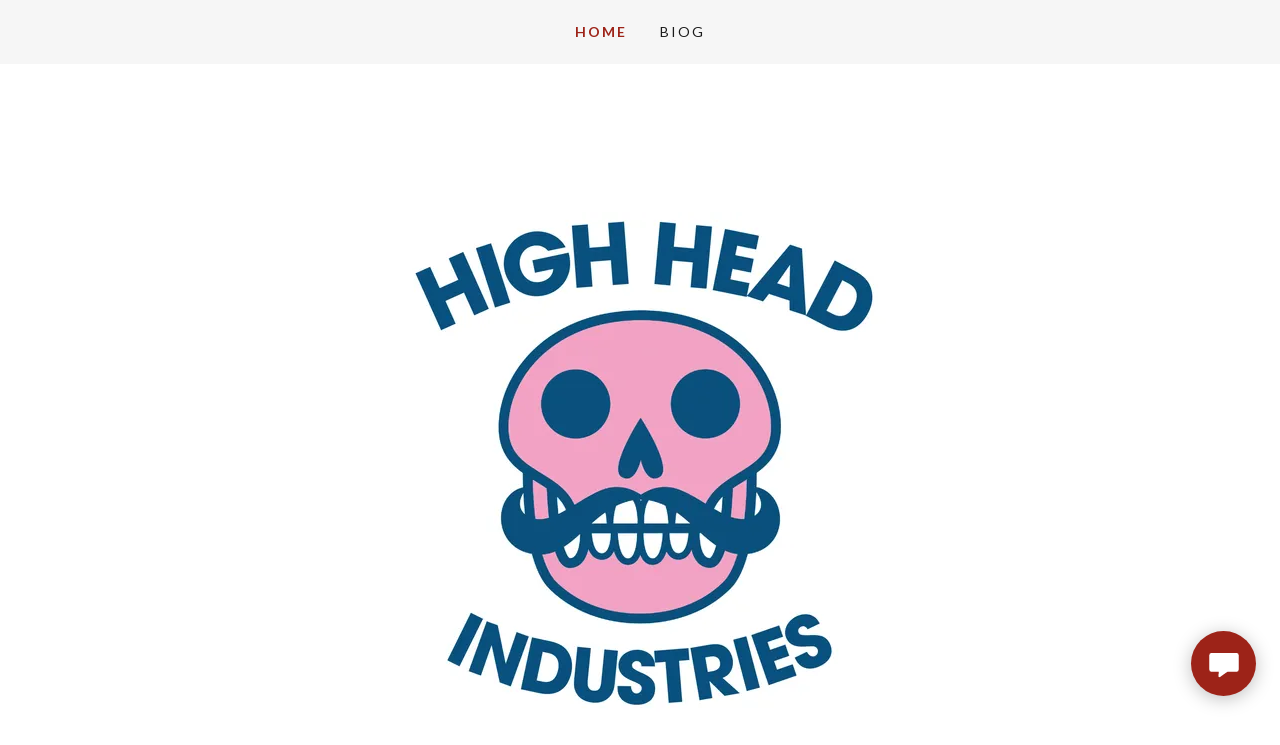

--- FILE ---
content_type: text/html;charset=utf-8
request_url: https://highheadindustries.com/
body_size: 15018
content:
<!DOCTYPE html><html lang="en-GB"><head><link rel="icon" href="//img1.wsimg.com/isteam/ip/15b6a405-6247-48c8-863e-734e04b7b823/favicon/2bfa2cfc-ac0f-44c4-9c21-f3e56b05c43f.png/:/rs=w:16,h:16,m" sizes="16x16"/><link rel="icon" href="//img1.wsimg.com/isteam/ip/15b6a405-6247-48c8-863e-734e04b7b823/favicon/2bfa2cfc-ac0f-44c4-9c21-f3e56b05c43f.png/:/rs=w:24,h:24,m" sizes="24x24"/><link rel="icon" href="//img1.wsimg.com/isteam/ip/15b6a405-6247-48c8-863e-734e04b7b823/favicon/2bfa2cfc-ac0f-44c4-9c21-f3e56b05c43f.png/:/rs=w:32,h:32,m" sizes="32x32"/><link rel="icon" href="//img1.wsimg.com/isteam/ip/15b6a405-6247-48c8-863e-734e04b7b823/favicon/2bfa2cfc-ac0f-44c4-9c21-f3e56b05c43f.png/:/rs=w:48,h:48,m" sizes="48x48"/><link rel="icon" href="//img1.wsimg.com/isteam/ip/15b6a405-6247-48c8-863e-734e04b7b823/favicon/2bfa2cfc-ac0f-44c4-9c21-f3e56b05c43f.png/:/rs=w:64,h:64,m" sizes="64x64"/><meta charSet="utf-8"/><meta http-equiv="X-UA-Compatible" content="IE=edge"/><meta name="viewport" content="width=device-width, initial-scale=1"/><title>High Head Industries</title><meta name="author" content="High Head Industries"/><meta name="generator" content="Starfield Technologies; Go Daddy Website Builder 8.0.0000"/><link rel="manifest" href="/manifest.webmanifest"/><link rel="apple-touch-icon" sizes="57x57" href="//img1.wsimg.com/isteam/ip/15b6a405-6247-48c8-863e-734e04b7b823/blob-0020.png/:/rs=w:57,h:57,m"/><link rel="apple-touch-icon" sizes="60x60" href="//img1.wsimg.com/isteam/ip/15b6a405-6247-48c8-863e-734e04b7b823/blob-0020.png/:/rs=w:60,h:60,m"/><link rel="apple-touch-icon" sizes="72x72" href="//img1.wsimg.com/isteam/ip/15b6a405-6247-48c8-863e-734e04b7b823/blob-0020.png/:/rs=w:72,h:72,m"/><link rel="apple-touch-icon" sizes="114x114" href="//img1.wsimg.com/isteam/ip/15b6a405-6247-48c8-863e-734e04b7b823/blob-0020.png/:/rs=w:114,h:114,m"/><link rel="apple-touch-icon" sizes="120x120" href="//img1.wsimg.com/isteam/ip/15b6a405-6247-48c8-863e-734e04b7b823/blob-0020.png/:/rs=w:120,h:120,m"/><link rel="apple-touch-icon" sizes="144x144" href="//img1.wsimg.com/isteam/ip/15b6a405-6247-48c8-863e-734e04b7b823/blob-0020.png/:/rs=w:144,h:144,m"/><link rel="apple-touch-icon" sizes="152x152" href="//img1.wsimg.com/isteam/ip/15b6a405-6247-48c8-863e-734e04b7b823/blob-0020.png/:/rs=w:152,h:152,m"/><link rel="apple-touch-icon" sizes="180x180" href="//img1.wsimg.com/isteam/ip/15b6a405-6247-48c8-863e-734e04b7b823/blob-0020.png/:/rs=w:180,h:180,m"/><meta property="og:url" content="https://highheadindustries.com/"/>
<meta property="og:site_name" content="High Head Industries"/>
<meta property="og:title" content="High Head Industries"/>
<meta property="og:type" content="website"/>
<meta property="og:image" content="https://img1.wsimg.com/isteam/ip/15b6a405-6247-48c8-863e-734e04b7b823/HH_Indudtries_Pink.jpg"/>
<meta property="og:locale" content="en_GB"/>
<meta name="twitter:card" content="summary"/>
<meta name="twitter:site" content="@HighHeadInd"/>
<meta name="twitter:title" content="High Head Industries"/>
<meta name="twitter:image" content="https://img1.wsimg.com/isteam/ip/15b6a405-6247-48c8-863e-734e04b7b823/HH_Indudtries_Pink.jpg"/>
<meta name="twitter:image:alt" content="High Head Industries"/>
<meta name="theme-color" content="#9d2318"/><style data-inline-fonts>/* latin-ext */
@font-face {
  font-family: 'Lato';
  font-style: normal;
  font-weight: 400;
  font-display: swap;
  src: url(https://img1.wsimg.com/gfonts/s/lato/v25/S6uyw4BMUTPHjxAwXjeu.woff2) format('woff2');
  unicode-range: U+0100-02BA, U+02BD-02C5, U+02C7-02CC, U+02CE-02D7, U+02DD-02FF, U+0304, U+0308, U+0329, U+1D00-1DBF, U+1E00-1E9F, U+1EF2-1EFF, U+2020, U+20A0-20AB, U+20AD-20C0, U+2113, U+2C60-2C7F, U+A720-A7FF;
}
/* latin */
@font-face {
  font-family: 'Lato';
  font-style: normal;
  font-weight: 400;
  font-display: swap;
  src: url(https://img1.wsimg.com/gfonts/s/lato/v25/S6uyw4BMUTPHjx4wXg.woff2) format('woff2');
  unicode-range: U+0000-00FF, U+0131, U+0152-0153, U+02BB-02BC, U+02C6, U+02DA, U+02DC, U+0304, U+0308, U+0329, U+2000-206F, U+20AC, U+2122, U+2191, U+2193, U+2212, U+2215, U+FEFF, U+FFFD;
}
/* latin-ext */
@font-face {
  font-family: 'Lato';
  font-style: normal;
  font-weight: 700;
  font-display: swap;
  src: url(https://img1.wsimg.com/gfonts/s/lato/v25/S6u9w4BMUTPHh6UVSwaPGR_p.woff2) format('woff2');
  unicode-range: U+0100-02BA, U+02BD-02C5, U+02C7-02CC, U+02CE-02D7, U+02DD-02FF, U+0304, U+0308, U+0329, U+1D00-1DBF, U+1E00-1E9F, U+1EF2-1EFF, U+2020, U+20A0-20AB, U+20AD-20C0, U+2113, U+2C60-2C7F, U+A720-A7FF;
}
/* latin */
@font-face {
  font-family: 'Lato';
  font-style: normal;
  font-weight: 700;
  font-display: swap;
  src: url(https://img1.wsimg.com/gfonts/s/lato/v25/S6u9w4BMUTPHh6UVSwiPGQ.woff2) format('woff2');
  unicode-range: U+0000-00FF, U+0131, U+0152-0153, U+02BB-02BC, U+02C6, U+02DA, U+02DC, U+0304, U+0308, U+0329, U+2000-206F, U+20AC, U+2122, U+2191, U+2193, U+2212, U+2215, U+FEFF, U+FFFD;
}

/* latin-ext */
@font-face {
  font-family: 'Lato';
  font-style: italic;
  font-weight: 400;
  font-display: swap;
  src: url(https://img1.wsimg.com/gfonts/s/lato/v25/S6u8w4BMUTPHjxsAUi-qJCY.woff2) format('woff2');
  unicode-range: U+0100-02BA, U+02BD-02C5, U+02C7-02CC, U+02CE-02D7, U+02DD-02FF, U+0304, U+0308, U+0329, U+1D00-1DBF, U+1E00-1E9F, U+1EF2-1EFF, U+2020, U+20A0-20AB, U+20AD-20C0, U+2113, U+2C60-2C7F, U+A720-A7FF;
}
/* latin */
@font-face {
  font-family: 'Lato';
  font-style: italic;
  font-weight: 400;
  font-display: swap;
  src: url(https://img1.wsimg.com/gfonts/s/lato/v25/S6u8w4BMUTPHjxsAXC-q.woff2) format('woff2');
  unicode-range: U+0000-00FF, U+0131, U+0152-0153, U+02BB-02BC, U+02C6, U+02DA, U+02DC, U+0304, U+0308, U+0329, U+2000-206F, U+20AC, U+2122, U+2191, U+2193, U+2212, U+2215, U+FEFF, U+FFFD;
}
/* latin-ext */
@font-face {
  font-family: 'Lato';
  font-style: italic;
  font-weight: 700;
  font-display: swap;
  src: url(https://img1.wsimg.com/gfonts/s/lato/v25/S6u_w4BMUTPHjxsI5wq_FQft1dw.woff2) format('woff2');
  unicode-range: U+0100-02BA, U+02BD-02C5, U+02C7-02CC, U+02CE-02D7, U+02DD-02FF, U+0304, U+0308, U+0329, U+1D00-1DBF, U+1E00-1E9F, U+1EF2-1EFF, U+2020, U+20A0-20AB, U+20AD-20C0, U+2113, U+2C60-2C7F, U+A720-A7FF;
}
/* latin */
@font-face {
  font-family: 'Lato';
  font-style: italic;
  font-weight: 700;
  font-display: swap;
  src: url(https://img1.wsimg.com/gfonts/s/lato/v25/S6u_w4BMUTPHjxsI5wq_Gwft.woff2) format('woff2');
  unicode-range: U+0000-00FF, U+0131, U+0152-0153, U+02BB-02BC, U+02C6, U+02DA, U+02DC, U+0304, U+0308, U+0329, U+2000-206F, U+20AC, U+2122, U+2191, U+2193, U+2212, U+2215, U+FEFF, U+FFFD;
}
/* latin-ext */
@font-face {
  font-family: 'Lato';
  font-style: normal;
  font-weight: 100;
  font-display: swap;
  src: url(https://img1.wsimg.com/gfonts/s/lato/v25/S6u8w4BMUTPHh30AUi-qJCY.woff2) format('woff2');
  unicode-range: U+0100-02BA, U+02BD-02C5, U+02C7-02CC, U+02CE-02D7, U+02DD-02FF, U+0304, U+0308, U+0329, U+1D00-1DBF, U+1E00-1E9F, U+1EF2-1EFF, U+2020, U+20A0-20AB, U+20AD-20C0, U+2113, U+2C60-2C7F, U+A720-A7FF;
}
/* latin */
@font-face {
  font-family: 'Lato';
  font-style: normal;
  font-weight: 100;
  font-display: swap;
  src: url(https://img1.wsimg.com/gfonts/s/lato/v25/S6u8w4BMUTPHh30AXC-q.woff2) format('woff2');
  unicode-range: U+0000-00FF, U+0131, U+0152-0153, U+02BB-02BC, U+02C6, U+02DA, U+02DC, U+0304, U+0308, U+0329, U+2000-206F, U+20AC, U+2122, U+2191, U+2193, U+2212, U+2215, U+FEFF, U+FFFD;
}
/* latin-ext */
@font-face {
  font-family: 'Lato';
  font-style: normal;
  font-weight: 300;
  font-display: swap;
  src: url(https://img1.wsimg.com/gfonts/s/lato/v25/S6u9w4BMUTPHh7USSwaPGR_p.woff2) format('woff2');
  unicode-range: U+0100-02BA, U+02BD-02C5, U+02C7-02CC, U+02CE-02D7, U+02DD-02FF, U+0304, U+0308, U+0329, U+1D00-1DBF, U+1E00-1E9F, U+1EF2-1EFF, U+2020, U+20A0-20AB, U+20AD-20C0, U+2113, U+2C60-2C7F, U+A720-A7FF;
}
/* latin */
@font-face {
  font-family: 'Lato';
  font-style: normal;
  font-weight: 300;
  font-display: swap;
  src: url(https://img1.wsimg.com/gfonts/s/lato/v25/S6u9w4BMUTPHh7USSwiPGQ.woff2) format('woff2');
  unicode-range: U+0000-00FF, U+0131, U+0152-0153, U+02BB-02BC, U+02C6, U+02DA, U+02DC, U+0304, U+0308, U+0329, U+2000-206F, U+20AC, U+2122, U+2191, U+2193, U+2212, U+2215, U+FEFF, U+FFFD;
}
/* latin-ext */
@font-face {
  font-family: 'Lato';
  font-style: normal;
  font-weight: 400;
  font-display: swap;
  src: url(https://img1.wsimg.com/gfonts/s/lato/v25/S6uyw4BMUTPHjxAwXjeu.woff2) format('woff2');
  unicode-range: U+0100-02BA, U+02BD-02C5, U+02C7-02CC, U+02CE-02D7, U+02DD-02FF, U+0304, U+0308, U+0329, U+1D00-1DBF, U+1E00-1E9F, U+1EF2-1EFF, U+2020, U+20A0-20AB, U+20AD-20C0, U+2113, U+2C60-2C7F, U+A720-A7FF;
}
/* latin */
@font-face {
  font-family: 'Lato';
  font-style: normal;
  font-weight: 400;
  font-display: swap;
  src: url(https://img1.wsimg.com/gfonts/s/lato/v25/S6uyw4BMUTPHjx4wXg.woff2) format('woff2');
  unicode-range: U+0000-00FF, U+0131, U+0152-0153, U+02BB-02BC, U+02C6, U+02DA, U+02DC, U+0304, U+0308, U+0329, U+2000-206F, U+20AC, U+2122, U+2191, U+2193, U+2212, U+2215, U+FEFF, U+FFFD;
}
/* latin-ext */
@font-face {
  font-family: 'Lato';
  font-style: normal;
  font-weight: 700;
  font-display: swap;
  src: url(https://img1.wsimg.com/gfonts/s/lato/v25/S6u9w4BMUTPHh6UVSwaPGR_p.woff2) format('woff2');
  unicode-range: U+0100-02BA, U+02BD-02C5, U+02C7-02CC, U+02CE-02D7, U+02DD-02FF, U+0304, U+0308, U+0329, U+1D00-1DBF, U+1E00-1E9F, U+1EF2-1EFF, U+2020, U+20A0-20AB, U+20AD-20C0, U+2113, U+2C60-2C7F, U+A720-A7FF;
}
/* latin */
@font-face {
  font-family: 'Lato';
  font-style: normal;
  font-weight: 700;
  font-display: swap;
  src: url(https://img1.wsimg.com/gfonts/s/lato/v25/S6u9w4BMUTPHh6UVSwiPGQ.woff2) format('woff2');
  unicode-range: U+0000-00FF, U+0131, U+0152-0153, U+02BB-02BC, U+02C6, U+02DA, U+02DC, U+0304, U+0308, U+0329, U+2000-206F, U+20AC, U+2122, U+2191, U+2193, U+2212, U+2215, U+FEFF, U+FFFD;
}
/* latin-ext */
@font-face {
  font-family: 'Lato';
  font-style: normal;
  font-weight: 900;
  font-display: swap;
  src: url(https://img1.wsimg.com/gfonts/s/lato/v25/S6u9w4BMUTPHh50XSwaPGR_p.woff2) format('woff2');
  unicode-range: U+0100-02BA, U+02BD-02C5, U+02C7-02CC, U+02CE-02D7, U+02DD-02FF, U+0304, U+0308, U+0329, U+1D00-1DBF, U+1E00-1E9F, U+1EF2-1EFF, U+2020, U+20A0-20AB, U+20AD-20C0, U+2113, U+2C60-2C7F, U+A720-A7FF;
}
/* latin */
@font-face {
  font-family: 'Lato';
  font-style: normal;
  font-weight: 900;
  font-display: swap;
  src: url(https://img1.wsimg.com/gfonts/s/lato/v25/S6u9w4BMUTPHh50XSwiPGQ.woff2) format('woff2');
  unicode-range: U+0000-00FF, U+0131, U+0152-0153, U+02BB-02BC, U+02C6, U+02DA, U+02DC, U+0304, U+0308, U+0329, U+2000-206F, U+20AC, U+2122, U+2191, U+2193, U+2212, U+2215, U+FEFF, U+FFFD;
}
</style><style>.x{-ms-text-size-adjust:100%;-webkit-text-size-adjust:100%;-webkit-tap-highlight-color:rgba(0,0,0,0);margin:0;box-sizing:border-box}.x *,.x :after,.x :before{box-sizing:inherit}.x-el a[href^="mailto:"]:not(.x-el),.x-el a[href^="tel:"]:not(.x-el){color:inherit;font-size:inherit;text-decoration:inherit}.x-el-article,.x-el-aside,.x-el-details,.x-el-figcaption,.x-el-figure,.x-el-footer,.x-el-header,.x-el-hgroup,.x-el-main,.x-el-menu,.x-el-nav,.x-el-section,.x-el-summary{display:block}.x-el-audio,.x-el-canvas,.x-el-progress,.x-el-video{display:inline-block;vertical-align:baseline}.x-el-audio:not([controls]){display:none;height:0}.x-el-template{display:none}.x-el-a{background-color:transparent;color:inherit}.x-el-a:active,.x-el-a:hover{outline:0}.x-el-abbr[title]{border-bottom:1px dotted}.x-el-b,.x-el-strong{font-weight:700}.x-el-dfn{font-style:italic}.x-el-mark{background:#ff0;color:#000}.x-el-small{font-size:80%}.x-el-sub,.x-el-sup{font-size:75%;line-height:0;position:relative;vertical-align:baseline}.x-el-sup{top:-.5em}.x-el-sub{bottom:-.25em}.x-el-img{vertical-align:middle;border:0}.x-el-svg:not(:root){overflow:hidden}.x-el-figure{margin:0}.x-el-hr{box-sizing:content-box;height:0}.x-el-pre{overflow:auto}.x-el-code,.x-el-kbd,.x-el-pre,.x-el-samp{font-family:monospace,monospace;font-size:1em}.x-el-button,.x-el-input,.x-el-optgroup,.x-el-select,.x-el-textarea{color:inherit;font:inherit;margin:0}.x-el-button{overflow:visible}.x-el-button,.x-el-select{text-transform:none}.x-el-button,.x-el-input[type=button],.x-el-input[type=reset],.x-el-input[type=submit]{-webkit-appearance:button;cursor:pointer}.x-el-button[disabled],.x-el-input[disabled]{cursor:default}.x-el-button::-moz-focus-inner,.x-el-input::-moz-focus-inner{border:0;padding:0}.x-el-input{line-height:normal}.x-el-input[type=checkbox],.x-el-input[type=radio]{box-sizing:border-box;padding:0}.x-el-input[type=number]::-webkit-inner-spin-button,.x-el-input[type=number]::-webkit-outer-spin-button{height:auto}.x-el-input[type=search]{-webkit-appearance:textfield;box-sizing:content-box}.x-el-input[type=search]::-webkit-search-cancel-button,.x-el-input[type=search]::-webkit-search-decoration{-webkit-appearance:none}.x-el-textarea{border:0}.x-el-fieldset{border:1px solid silver;margin:0 2px;padding:.35em .625em .75em}.x-el-legend{border:0;padding:0}.x-el-textarea{overflow:auto}.x-el-optgroup{font-weight:700}.x-el-table{border-collapse:collapse;border-spacing:0}.x-el-td,.x-el-th{padding:0}.x{-webkit-font-smoothing:antialiased}.x-el-hr{border:0}.x-el-fieldset,.x-el-input,.x-el-select,.x-el-textarea{margin-top:0;margin-bottom:0}.x-el-fieldset,.x-el-input[type=email],.x-el-input[type=text],.x-el-textarea{width:100%}.x-el-label{vertical-align:middle}.x-el-input{border-style:none;padding:.5em;vertical-align:middle}.x-el-select:not([multiple]){vertical-align:middle}.x-el-textarea{line-height:1.75;padding:.5em}.x-el.d-none{display:none!important}.sideline-footer{margin-top:auto}.disable-scroll{touch-action:none;overflow:hidden;position:fixed;max-width:100vw}@-webkit-keyframes loaderscale{0%{transform:scale(1);opacity:1}45%{transform:scale(.1);opacity:.7}80%{transform:scale(1);opacity:1}}@keyframes loaderscale{0%{transform:scale(1);opacity:1}45%{transform:scale(.1);opacity:.7}80%{transform:scale(1);opacity:1}}.x-loader svg{display:inline-block}.x-loader svg:first-child{-webkit-animation:loaderscale .75s cubic-bezier(.2,.68,.18,1.08) -.24s infinite;animation:loaderscale .75s cubic-bezier(.2,.68,.18,1.08) -.24s infinite}.x-loader svg:nth-child(2){-webkit-animation:loaderscale .75s cubic-bezier(.2,.68,.18,1.08) -.12s infinite;animation:loaderscale .75s cubic-bezier(.2,.68,.18,1.08) -.12s infinite}.x-loader svg:nth-child(3){-webkit-animation:loaderscale .75s cubic-bezier(.2,.68,.18,1.08) 0s infinite;animation:loaderscale .75s cubic-bezier(.2,.68,.18,1.08) 0s infinite}.x-icon>svg{transition:transform .33s ease-in-out}.x-icon>svg.rotate-90{transform:rotate(-90deg)}.x-icon>svg.rotate90{transform:rotate(90deg)}.x-icon>svg.rotate-180{transform:rotate(-180deg)}.x-icon>svg.rotate180{transform:rotate(180deg)}.x-rt:after{content:"";clear:both}.x-rt ol,.x-rt ul{text-align:left}.x-rt p{margin:0}.x-rt br{clear:both}.mte-inline-block{display:inline-block}@media only screen and (min-device-width:1025px){:root select,_::-webkit-full-page-media,_:future{font-family:sans-serif!important}}

</style>
<style>/*
Copyright (c) 2010-2011 by tyPoland Lukasz Dziedzic (team@latofonts.com) with Reserved Font Name "Lato". Licensed under the SIL Open Font License, Version 1.1.

This Font Software is licensed under the SIL Open Font License, Version 1.1.
This license is copied below, and is also available with a FAQ at: http://scripts.sil.org/OFL

—————————————————————————————-
SIL OPEN FONT LICENSE Version 1.1 - 26 February 2007
—————————————————————————————-
*/
@import url('//fonts.googleapis.com/css?family=Lato:400,700,100,300,400i,700i,900&display=swap');</style>
<style data-glamor="cxs-default-sheet">.x .c1-1{letter-spacing:normal}.x .c1-2{text-transform:none}.x .c1-3{background-color:rgb(255, 255, 255)}.x .c1-4{width:100%}.x .c1-5 > div{position:relative}.x .c1-6 > div{overflow:hidden}.x .c1-7 > div{margin-top:auto}.x .c1-8 > div{margin-right:auto}.x .c1-9 > div{margin-bottom:auto}.x .c1-a > div{margin-left:auto}.x .c1-b{font-family:Lato, arial, sans-serif}.x .c1-c{font-size:16px}.x .c1-h{padding-top:40px}.x .c1-i{padding-bottom:40px}.x .c1-j{padding:0px !important}.x .c1-k:before{content:""}.x .c1-l:before{display:table}.x .c1-m:before{clear:both}.x .c1-n:after{content:""}.x .c1-o:after{display:table}.x .c1-p:after{clear:both}.x .c1-s{position:relative}.x .c1-t{background-color:rgb(246, 246, 246)}.x .c1-u{padding-top:24px}.x .c1-v{padding-bottom:24px}.x .c1-x{margin-left:auto}.x .c1-y{margin-right:auto}.x .c1-z{padding-left:24px}.x .c1-10{padding-right:24px}.x .c1-11{max-width:100%}.x .c1-12{padding-top:0px !important}.x .c1-13{padding-bottom:0px !important}.x .c1-18{display:flex}.x .c1-19{box-sizing:border-box}.x .c1-1a{flex-direction:row}.x .c1-1b{flex-wrap:wrap}.x .c1-1c{margin-top:0}.x .c1-1d{margin-right:-12px}.x .c1-1e{margin-bottom:0}.x .c1-1f{margin-left:-12px}.x .c1-1g{align-items:center}.x .c1-1h{justify-content:flex-start}.x .c1-1i cell{flex-basis:auto}.x .c1-1j cell{flex-grow:0}.x .c1-1o{flex-grow:0}.x .c1-1p{flex-shrink:1}.x .c1-1q{flex-basis:auto}.x .c1-1r{padding-top:0}.x .c1-1s{padding-right:12px}.x .c1-1t{padding-bottom:0}.x .c1-1u{padding-left:12px}.x .c1-1z{letter-spacing:inherit}.x .c1-20{text-transform:inherit}.x .c1-21{text-decoration:none}.x .c1-22{word-wrap:break-word}.x .c1-23{overflow-wrap:break-word}.x .c1-24{cursor:pointer}.x .c1-25{border-top:0px}.x .c1-26{border-right:0px}.x .c1-27{border-bottom:0px}.x .c1-28{border-left:0px}.x .c1-29{color:rgb(27, 27, 27)}.x .c1-2a{font-weight:inherit}.x .c1-2b:hover{color:rgb(157, 35, 24)}.x .c1-2c:active{color:rgb(97, 18, 11)}.x .c1-2d{color:inherit}.x .c1-2e{display:inline-block}.x .c1-2f{vertical-align:top}.x .c1-2g{padding-top:6px}.x .c1-2h{padding-right:6px}.x .c1-2i{padding-bottom:6px}.x .c1-2j{padding-left:6px}.x .c1-2k{display:none}.x .c1-2l{padding-top:16px}.x .c1-2m{padding-bottom:16px}.x .c1-2o{padding-top:4px}.x .c1-2p{padding-bottom:4px}.x .c1-2q{justify-content:center}.x .c1-2r{flex-wrap:nowrap}.x .c1-2s{flex-grow:1}.x .c1-2t{max-width:none}.x .c1-2u{line-height:24px}.x .c1-2v{margin-left:0}.x .c1-2w{margin-right:0}.x .c1-2x{-webkit-margin-before:0}.x .c1-2y{-webkit-margin-after:0}.x .c1-2z{-webkit-padding-start:0}.x .c1-30{padding-right:0}.x .c1-31{padding-left:0}.x .c1-32{color:rgb(94, 94, 94)}.x .c1-33{margin-bottom:none}.x .c1-34{list-style:none}.x .c1-35{padding-left:32px}.x .c1-36{white-space:nowrap}.x .c1-37{visibility:hidden}.x .c1-38:first-child{margin-left:0}.x .c1-39:first-child{padding-left:0}.x .c1-3a{letter-spacing:0.143em}.x .c1-3b{text-transform:uppercase}.x .c1-3c{display:block}.x .c1-3d{color:rgb(157, 35, 24)}.x .c1-3e{font-size:14px}.x .c1-3f{font-weight:700}.x .c1-3g:hover{color:rgb(137, 29, 19)}.x .c1-3h:active{color:rgb(157, 35, 24)}.x .c1-3m{margin-left:-6px}.x .c1-3n{margin-right:-6px}.x .c1-3o{margin-top:-6px}.x .c1-3p{margin-bottom:-6px}.x .c1-3q{font-weight:400}.x .c1-3r{transition:transform .33s ease-in-out}.x .c1-3s{transform:rotate(0deg)}.x .c1-3t{vertical-align:middle}.x .c1-3u{border-radius:4px}.x .c1-3v{box-shadow:0 3px 6px 3px rgba(0,0,0,0.24)}.x .c1-3w{padding-left:16px}.x .c1-3x{padding-right:16px}.x .c1-3y{position:absolute}.x .c1-3z{right:0px}.x .c1-40{top:32px}.x .c1-41{max-height:45vh}.x .c1-42{overflow-y:auto}.x .c1-43{z-index:1003}.x .c1-46{text-align:left}.x .c1-47:last-child{margin-bottom:0}.x .c1-48{margin-top:8px}.x .c1-49{margin-bottom:8px}.x .c1-4a{line-height:1.5}.x .c1-4b{justify-content:flex-end}.x .c1-4c{max-width:30%}.x .c1-4d{background-color:rgb(22, 22, 22)}.x .c1-4e{position:fixed}.x .c1-4f{top:0px}.x .c1-4g{height:100%}.x .c1-4h{z-index:10002}.x .c1-4i{padding-top:56px}.x .c1-4j{-webkit-overflow-scrolling:touch}.x .c1-4k{transform:translateX(-150vw)}.x .c1-4l{overscroll-behavior:contain}.x .c1-4m{box-shadow:0 2px 6px 0px rgba(0,0,0,0.2)}.x .c1-4n{transition:transform .3s ease-in-out}.x .c1-4o{overflow:hidden}.x .c1-4p{flex-direction:column}.x .c1-4q{color:rgb(247, 247, 247)}.x .c1-4r{line-height:1.3em}.x .c1-4s{font-style:normal}.x .c1-4t{top:15px}.x .c1-4u{right:15px}.x .c1-4v{font-size:28px}.x .c1-4w:hover{color:rgb(186, 46, 34)}.x .c1-51{overflow-x:hidden}.x .c1-52{overscroll-behavior:none}.x .c1-53{color:rgb(164, 164, 164)}.x .c1-54{border-color:rgba(76, 76, 76, 0.5)}.x .c1-55{border-bottom-width:1px}.x .c1-56{border-bottom-style:solid}.x .c1-57:last-child{border-bottom:0}.x .c1-58{min-width:200px}.x .c1-59{justify-content:space-between}.x .c1-5a{font-size:22px}.x .c1-5b:hover{color:rgb(249, 171, 168)}.x .c1-5c:active{color:rgb(222, 77, 64)}.x .c1-5i{margin-top:24px}.x .c1-5j{margin-bottom:24px}.x .c1-5k{flex-basis:0%}.x .c1-5o{text-align:center}.x .c1-5p{letter-spacing:1px}.x .c1-5q{font-family:'Lato', arial, sans-serif}.x .c1-5r{max-width:calc(100% - 0.1px)}.x .c1-5w{display:inline}.x .c1-5x{width:auto}.x .c1-5y{[object -object]:0px}.x .c1-60{aspect-ratio:1 / 1}.x .c1-61{object-fit:contain}.x .c1-62{height:80px}.x .c1-63{background-color:transparent}.x .c1-64{transition:max-height .5s}.x .c1-65{max-height:200px}.x .c1-66{border-radius:0px}.x .c1-6o{height:auto}.x .c1-6p{max-height:500px}.x .c1-6r{margin-bottom:-24px}.x .c1-6t{flex-basis:100%}.x .c1-6v{margin-top:16px}.x .c1-6w{color:white}.x .c1-6x{z-index:1}.x .c1-6y{height:70px}.x .c1-6z{width:50px}.x .c1-70{background:rgba(0, 0, 0, 0.5)}.x .c1-71{outline:none}.x .c1-72{right:0px}.x .c1-73{opacity:0}.x .c1-74{transition:opacity 0.5s}.x .c1-75:hover{opacity:1}.x .c1-76{left:0px}.x .c1-77{padding-top:8px}.x .c1-78{padding-bottom:8px}.x .c1-79{color:rgb(255, 255, 255)}.x .c1-7a{transform:translateY(-50%)}.x .c1-7b{background-color:rgba(22, 22, 22, 0.5)}.x .c1-7c{margin-top:300px}.x .c1-7d:hover{background-color:rgba(22, 22, 22, 0.5)}.x .c1-7e:active{background-color:rgba(22, 22, 22, 0.5)}.x .c1-7k{padding-left:none}.x .c1-7l{padding-right:none}.x .c1-7m{row-gap:0px}.x .c1-7n{column-gap:0px}.x .c1-7o [data-typography]{color:inherit}.x .c1-7p{margin-left:8px}.x .c1-7q{margin-right:8px}.x .c1-81{border-bottom-width:1px}.x .c1-85{transition-property:background-color}.x .c1-86{transition-duration:.3s}.x .c1-87{transition-timing-function:ease-in-out}.x .c1-88{margin-top:40px}.x .c1-89{border-style:none}.x .c1-8a{display:inline-flex}.x .c1-8b{padding-right:32px}.x .c1-8c{min-height:56px}.x .c1-8d{background-color:rgb(157, 35, 24)}.x .c1-8e{text-shadow:none}.x .c1-8f:hover{background-color:rgb(200, 47, 34)}.x .c1-8h{line-height:1.25}.x .c1-8i{border-color:rgb(226, 226, 226)}.x .c1-8j{border-top-width:1px}.x .c1-8k{border-right-width:1px}.x .c1-8l{border-left-width:1px}.x .c1-8m{padding-top:23px}.x .c1-8n{border-style:solid}.x .c1-8o::placeholder{color:inherit}.x .c1-8p:focus{outline:none}.x .c1-8q:focus{box-shadow:inset 0 0 0 1px currentColor}.x .c1-8r:focus + label{font-size:12px}.x .c1-8s:focus + label{top:8px}.x .c1-8t:focus + label{color:rgb(157, 35, 24)}.x .c1-8u:not([value=""]) + label{font-size:12px}.x .c1-8v:not([value=""]) + label{top:8px}.x .c1-8w:not([value=""]) + label{color:rgb(157, 35, 24)}.x .c1-8x::-webkit-input-placeholder{color:inherit}.x .c1-8y{top:30%}.x .c1-8z{left:16px}.x .c1-90{transition:all .15s ease}.x .c1-91{pointer-events:none}.x .c1-92{color:rgb(71, 71, 71)}.x .c1-94{resize:vertical}.x .c1-95{color:rgb(89, 89, 89)}.x .c1-96{font-size:12px}.x .c1-9b{width:fit-content}.x .c1-9c{text-decoration:underline}.x .c1-9d:hover{cursor:pointer}.x .c1-9f{padding-bottom:56px}.x .c1-9g{flex-grow:3}.x .c1-9k{font-size:inherit !important}.x .c1-9l{line-height:inherit}.x .c1-9m{font-style:italic}.x .c1-9n{text-decoration:line-through}.x .c1-9q{margin-top:32px}.x .c1-9r{list-style-type:none}.x .c1-9t{padding-left:8px}.x .c1-9u{padding-right:8px}.x .c1-9x{right:24px}.x .c1-9y{bottom:24px}.x .c1-9z{z-index:9999}.x .c1-a0{width:65px}.x .c1-a1{height:65px}.x .c1-a3{border-radius:50%}.x .c1-a4{box-shadow:0px 3px 18px rgba(0, 0, 0, 0.25)}.x .c1-a5{transform:translateZ(0)}</style>
<style data-glamor="cxs-xs-sheet">@media (max-width: 767px){.x .c1-q{padding-top:32px}}@media (max-width: 767px){.x .c1-r{padding-bottom:32px}}@media (max-width: 767px){.x .c1-5s{width:100%}}@media (max-width: 767px){.x .c1-5t{display:flex}}@media (max-width: 767px){.x .c1-5u{justify-content:center}}@media (max-width: 767px){.x .c1-67{height:100px}}@media (max-width: 767px){.x .c1-68{max-width:224px}}@media (max-width: 767px){.x .c1-69{display:block}}@media (max-width: 767px){.x .c1-6a{max-height:80px}}@media (max-width: 767px){.x .c1-6b{margin-top:0}}@media (max-width: 767px){.x .c1-6c{margin-right:auto}}@media (max-width: 767px){.x .c1-6d{margin-bottom:0}}@media (max-width: 767px){.x .c1-6e{margin-left:auto}}@media (max-width: 767px){.x .c1-6q{height:calc((100vw - 48px)/1)}}@media (max-width: 767px){.x .c1-93{font-size:16px}}@media (max-width: 767px){.x .c1-9e{margin-top:24px}}@media (max-width: 767px){.x .c1-9s{flex-direction:column}}@media (max-width: 767px){.x .c1-9v{padding-top:4px}}@media (max-width: 767px){.x .c1-9w{padding-bottom:4px}}</style>
<style data-glamor="cxs-sm-sheet">@media (min-width: 768px){.x .c1-d{font-size:16px}}@media (min-width: 768px){.x .c1-14{width:100%}}@media (min-width: 768px){.x .c1-1k{margin-top:0}}@media (min-width: 768px){.x .c1-1l{margin-right:-24px}}@media (min-width: 768px){.x .c1-1m{margin-bottom:0}}@media (min-width: 768px){.x .c1-1n{margin-left:-24px}}@media (min-width: 768px){.x .c1-1v{padding-top:0}}@media (min-width: 768px){.x .c1-1w{padding-right:24px}}@media (min-width: 768px){.x .c1-1x{padding-bottom:0}}@media (min-width: 768px){.x .c1-1y{padding-left:24px}}@media (min-width: 768px){.x .c1-3i{font-size:14px}}@media (min-width: 768px) and (max-width: 1023px){.x .c1-45{right:0px}}@media (min-width: 768px){.x .c1-4x{font-size:30px}}@media (min-width: 768px){.x .c1-5d{font-size:22px}}@media (min-width: 768px) and (max-width: 1023px){.x .c1-5v{width:100%}}@media (min-width: 768px) and (max-width: 1023px){.x .c1-6f{display:block}}@media (min-width: 768px) and (max-width: 1023px){.x .c1-6g{max-height:80px}}@media (min-width: 768px) and (max-width: 1023px){.x .c1-6h{margin-top:0}}@media (min-width: 768px) and (max-width: 1023px){.x .c1-6i{margin-right:auto}}@media (min-width: 768px) and (max-width: 1023px){.x .c1-6j{margin-bottom:0}}@media (min-width: 768px) and (max-width: 1023px){.x .c1-6k{margin-left:auto}}@media (min-width: 768px){.x .c1-6s{margin-bottom:-48px}}@media (min-width: 768px){.x .c1-6u{padding-bottom:48px}}@media (min-width: 768px){.x .c1-7r{margin-left:16px}}@media (min-width: 768px){.x .c1-7s{margin-right:16px}}@media (min-width: 768px){.x .c1-82{margin-left:8.333333333333332%}}@media (min-width: 768px){.x .c1-83{flex-basis:83.33333333333334%}}@media (min-width: 768px){.x .c1-84{max-width:83.33333333333334%}}@media (min-width: 768px){.x .c1-8g{width:auto}}@media (min-width: 768px){.x .c1-97{font-size:12px}}</style>
<style data-glamor="cxs-md-sheet">@media (min-width: 1024px){.x .c1-e{font-size:16px}}@media (min-width: 1024px){.x .c1-w{display:none}}@media (min-width: 1024px){.x .c1-15{width:984px}}@media (min-width: 1024px){.x .c1-2n{display:inherit}}@media (min-width: 1024px){.x .c1-3j{font-size:14px}}@media (min-width: 1024px) and (max-width: 1279px){.x .c1-44{right:0px}}@media (min-width: 1024px){.x .c1-4y{font-size:30px}}@media (min-width: 1024px){.x .c1-5e{min-width:300px}}@media (min-width: 1024px){.x .c1-5f{font-size:22px}}@media (min-width: 1024px){.x .c1-5l{margin-left:16.666666666666664%}}@media (min-width: 1024px){.x .c1-5m{flex-basis:66.66666666666666%}}@media (min-width: 1024px){.x .c1-5n{max-width:66.66666666666666%}}@media (min-width: 1024px){.x .c1-5z{display:inline-block}}@media (min-width: 1024px){.x .c1-6l{height:100px}}@media (min-width: 1024px){.x .c1-6m{width:auto}}@media (min-width: 1024px){.x .c1-6n{max-height:100px}}@media (min-width: 1024px){.x .c1-7f{padding-top:8px}}@media (min-width: 1024px){.x .c1-7g{padding-bottom:8px}}@media (min-width: 1024px){.x .c1-7h{padding-left:4px}}@media (min-width: 1024px){.x .c1-7i{padding-right:4px}}@media (min-width: 1024px){.x .c1-7j:hover{background-color:rgba(22, 22, 22, 0.5)}}@media (min-width: 1024px){.x .c1-7t{width:48px}}@media (min-width: 1024px){.x .c1-7u{height:48px}}@media (min-width: 1024px){.x .c1-7v{margin-left:24px}}@media (min-width: 1024px){.x .c1-7w{margin-right:24px}}@media (min-width: 1024px){.x .c1-7x{padding-top:0px}}@media (min-width: 1024px){.x .c1-7y{padding-right:0px}}@media (min-width: 1024px){.x .c1-7z{padding-bottom:0px}}@media (min-width: 1024px){.x .c1-80{padding-left:0px}}@media (min-width: 1024px){.x .c1-98{font-size:12px}}@media (min-width: 1024px){.x .c1-9h{flex-basis:0%}}@media (min-width: 1024px){.x .c1-9i{max-width:none}}@media (min-width: 1024px){.x .c1-9j{text-align:left}}@media (min-width: 1024px){.x .c1-9o{text-align:right}}@media (min-width: 1024px){.x .c1-9p{margin-top:0}}@media (min-width: 1024px){.x .c1-a2{z-index:9999}}</style>
<style data-glamor="cxs-lg-sheet">@media (min-width: 1280px){.x .c1-f{font-size:16px}}@media (min-width: 1280px){.x .c1-16{width:1160px}}@media (min-width: 1280px){.x .c1-3k{font-size:14px}}@media (min-width: 1280px){.x .c1-4z{font-size:32px}}@media (min-width: 1280px){.x .c1-5g{font-size:22px}}@media (min-width: 1280px){.x .c1-99{font-size:12px}}</style>
<style data-glamor="cxs-xl-sheet">@media (min-width: 1536px){.x .c1-g{font-size:18px}}@media (min-width: 1536px){.x .c1-17{width:1280px}}@media (min-width: 1536px){.x .c1-3l{font-size:16px}}@media (min-width: 1536px){.x .c1-50{font-size:36px}}@media (min-width: 1536px){.x .c1-5h{font-size:24px}}@media (min-width: 1536px){.x .c1-9a{font-size:14px}}</style>
<style id="carousel-stylesheet">.carousel {
  text-align: center;
  position: relative;
  opacity: 0;
  margin: 0 auto;
  transition: opacity 0.5s;
}
.carousel .carousel-container-inner {
  margin: 0 auto;
  position: relative;
}
.carousel .carousel-viewport {
  overflow: hidden;
  white-space: nowrap;
  text-align: left;
}
.carousel .carousel-arrow-default {
  border: 3px solid !important;
  border-radius: 50%;
  color: rgba(255, 255, 255, 0.9);
  height: 32px;
  width: 32px;
  font-weight: 900;
  background: rgba(0, 0, 0, 0.15);
}
.carousel .carousel-arrow {
  position: absolute;
  z-index: 1;
  bottom: 23px;
  padding: 0;
  cursor: pointer;
  border: none;
}
.carousel .carousel-arrow:focus {
  outline: none;
}
.carousel .carousel-arrow:before {
  font-size: 19px;
  display: block;
  margin-top: -2px;
}
.carousel .carousel-arrow:disabled {
  cursor: not-allowed;
  opacity: 0.5;
}
.carousel .carousel-left-arrow {
  left: 23px;
}
.carousel .carousel-right-arrow {
  right: 23px;
}
.carousel .carousel-left-arrow.carousel-arrow-default:before {
  content: '<';
  padding-right: 2px;
}
.carousel .carousel-right-arrow.carousel-arrow-default:before {
  content: '>';
  padding-left: 2px;
}
.carousel .carousel-track {
  list-style: none;
  padding: 0;
  margin: 0;
  touch-action: pan-y pinch-zoom;
}
.carousel .carousel-track .carousel-slide {
  display: inline-block;
  opacity: 0.7;
  transition: opacity 0.5s ease-in-out;
}
.carousel .carousel-track .carousel-slide > * {
  display: block;
  white-space: normal;
}
.carousel .carousel-track .carousel-slide.carousel-slide-loading {
  background: rgba(204, 204, 204, 0.7);
}
.carousel .carousel-track .carousel-slide.carousel-slide-fade {
  position: absolute;
  left: 50%;
  transform: translateX(-50%);
  opacity: 0;
}
.carousel .carousel-track .carousel-slide.carousel-slide-selected {
  opacity: 1;
  z-index: 1;
}
.carousel.loaded {
  opacity: 1;
}
.carousel .carousel-dots {
  list-style: none;
  padding: 0;
  margin: 0;
  position: absolute;
  left: 0;
  right: 0;
  bottom: -30px;
  text-align: center;
}
.carousel .carousel-dots li {
  display: inline-block;
}
.carousel .carousel-dots button {
  border: 0;
  background: transparent;
  font-size: 1.1em;
  cursor: pointer;
  color: #CCC;
  padding-left: 6px;
  padding-right: 6px;
}
.carousel .carousel-dots button.selected {
  color: black;
}
.carousel .carousel-dots button:focus {
  outline: none;
}</style>
<style>.grecaptcha-badge { visibility: hidden; }</style>
<style>.page-inner { background-color: rgb(255, 255, 255); min-height: 100vh; }</style>
<script>"use strict";

if ('serviceWorker' in navigator) {
  window.addEventListener('load', function () {
    navigator.serviceWorker.register('/sw.js');
  });
}</script></head>
<body class="x  x-fonts-lato x-fonts-lato"><div id="layout-15-b-6-a-405-6247-48-c-8-863-e-734-e-04-b-7-b-823" class="layout layout-layout layout-layout-layout-11 locale-en-GB lang-en"><div data-ux="Page" id="page-45127" class="x-el x-el-div x-el c1-1 c1-2 c1-3 c1-4 c1-5 c1-6 c1-7 c1-8 c1-9 c1-a c1-b c1-c c1-d c1-e c1-f c1-g c1-1 c1-2 c1-b c1-c c1-d c1-e c1-f c1-g"><div data-ux="Block" class="x-el x-el-div page-inner c1-1 c1-2 c1-b c1-c c1-d c1-e c1-f c1-g"><div id="0fce9542-3286-41f6-a704-719405ca830e" class="widget widget-header widget-header-header-9"><div data-ux="Header" role="main" data-aid="HEADER_WIDGET" id="n-45128" class="x-el x-el-div x-el x-el c1-1 c1-2 c1-b c1-c c1-d c1-e c1-f c1-g c1-1 c1-2 c1-3 c1-b c1-c c1-d c1-e c1-f c1-g c1-1 c1-2 c1-b c1-c c1-d c1-e c1-f c1-g"><div> <section data-ux="Section" data-aid="HEADER_SECTION" class="x-el x-el-section c1-1 c1-2 c1-3 c1-h c1-i c1-j c1-b c1-c c1-k c1-l c1-m c1-n c1-o c1-p c1-q c1-r c1-d c1-e c1-f c1-g"><div data-ux="Block" class="x-el x-el-div c1-1 c1-2 c1-s c1-b c1-c c1-d c1-e c1-f c1-g"><div data-ux="Block" class="x-el x-el-div c1-1 c1-2 c1-t c1-b c1-c c1-d c1-e c1-f c1-g"><nav data-ux="Block" class="x-el x-el-nav c1-1 c1-2 c1-s c1-u c1-v c1-b c1-c c1-d c1-w c1-e c1-f c1-g"><div data-ux="Container" class="x-el x-el-div c1-1 c1-2 c1-x c1-y c1-z c1-10 c1-11 c1-12 c1-13 c1-b c1-c c1-14 c1-d c1-15 c1-e c1-16 c1-f c1-17 c1-g"><div data-ux="Grid" class="x-el x-el-div c1-1 c1-2 c1-18 c1-19 c1-1a c1-1b c1-1c c1-1d c1-1e c1-1f c1-1g c1-1h c1-1i c1-1j c1-b c1-c c1-1k c1-1l c1-1m c1-1n c1-d c1-e c1-f c1-g"><div data-ux="GridCell" class="x-el x-el-div c1-1 c1-2 c1-19 c1-1o c1-1p c1-1q c1-11 c1-1r c1-1s c1-1t c1-1u c1-b c1-c c1-1v c1-1w c1-1x c1-1y c1-d c1-e c1-f c1-g"><div data-ux="Element" id="bs-1" class="x-el x-el-div c1-1 c1-2 c1-b c1-c c1-d c1-e c1-f c1-g"><a rel="" role="button" aria-haspopup="menu" data-ux="LinkDropdown" data-toggle-ignore="true" id="45129" aria-expanded="false" toggleId="n-45128-navId-mobile" icon="hamburger" data-edit-interactive="true" data-aid="HAMBURGER_MENU_LINK" aria-label="Hamburger Site Navigation Icon" href="#" data-typography="LinkAlpha" class="x-el x-el-a c1-1z c1-20 c1-21 c1-22 c1-23 c1-18 c1-24 c1-1g c1-1h c1-25 c1-26 c1-27 c1-28 c1-29 c1-b c1-c c1-2a c1-2b c1-2c c1-d c1-w c1-e c1-f c1-g" data-tccl="ux2.HEADER.header9.Section.Default.Link.Dropdown.45130.click,click"><svg viewBox="0 0 24 24" fill="currentColor" width="40px" height="40px" data-ux="IconHamburger" class="x-el x-el-svg c1-1 c1-2 c1-2d c1-2e c1-2f c1-2g c1-2h c1-2i c1-2j c1-b c1-c c1-d c1-e c1-f c1-g"><path fill-rule="evenodd" d="M19.248 7.5H4.752A.751.751 0 0 1 4 6.75c0-.414.337-.75.752-.75h14.496a.75.75 0 1 1 0 1.5m0 5.423H4.752a.75.75 0 0 1 0-1.5h14.496a.75.75 0 1 1 0 1.5m0 5.423H4.752a.75.75 0 1 1 0-1.5h14.496a.75.75 0 1 1 0 1.5"></path></svg></a></div></div></div></div></nav><nav data-ux="Block" class="x-el x-el-nav c1-1 c1-2 c1-2k c1-s c1-2l c1-2m c1-b c1-c c1-d c1-2n c1-e c1-f c1-g"><div data-ux="Container" class="x-el x-el-div c1-1 c1-2 c1-x c1-y c1-z c1-10 c1-11 c1-2o c1-2p c1-b c1-c c1-14 c1-d c1-15 c1-e c1-16 c1-f c1-17 c1-g"><div data-ux="Block" id="n-4512845131-navBarId" class="x-el x-el-div c1-1 c1-2 c1-18 c1-2q c1-1g c1-2r c1-1r c1-1t c1-b c1-c c1-d c1-e c1-f c1-g"><div data-ux="Block" class="x-el x-el-div c1-1 c1-2 c1-18 c1-1g c1-2q c1-2s c1-1q c1-b c1-c c1-d c1-e c1-f c1-g"><div data-ux="Block" class="x-el x-el-div c1-1 c1-2 c1-b c1-c c1-d c1-e c1-f c1-g"><nav data-ux="Nav" data-aid="HEADER_NAV_RENDERED" role="navigation" class="x-el x-el-nav c1-1 c1-2 c1-2t c1-2u c1-b c1-c c1-d c1-e c1-f c1-g"><ul data-ux="List" id="nav-45132" class="x-el x-el-ul c1-1 c1-2 c1-1c c1-1e c1-2v c1-2w c1-2x c1-2y c1-2z c1-s c1-1r c1-30 c1-1t c1-31 c1-b c1-c c1-d c1-e c1-f c1-g"><li data-ux="ListItemInline" class="x-el x-el-li nav-item c1-1 c1-2 c1-32 c1-2v c1-33 c1-2e c1-34 c1-2f c1-35 c1-36 c1-s c1-37 c1-b c1-c c1-38 c1-39 c1-d c1-e c1-f c1-g"><a rel="" role="link" aria-haspopup="menu" data-ux="NavLinkActive" target="" data-page="f1999c33-e1dd-41ef-b5e4-2ca4df4f7036" data-edit-interactive="true" href="/" data-typography="NavAlpha" class="x-el x-el-a c1-3a c1-3b c1-21 c1-22 c1-23 c1-3c c1-24 c1-b c1-3d c1-3e c1-3f c1-3g c1-3h c1-3i c1-3j c1-3k c1-3l" data-tccl="ux2.HEADER.header9.Nav.Default.Link.Active.45134.click,click">Home</a></li><li data-ux="ListItemInline" class="x-el x-el-li nav-item c1-1 c1-2 c1-32 c1-2v c1-33 c1-2e c1-34 c1-2f c1-35 c1-36 c1-s c1-37 c1-b c1-c c1-38 c1-39 c1-d c1-e c1-f c1-g"><a rel="" role="link" aria-haspopup="false" data-ux="NavLink" target="" data-page="efcbc5c2-ae8a-4078-857c-ac66dfede6ce" data-edit-interactive="true" href="/biog" data-typography="NavAlpha" class="x-el x-el-a c1-3a c1-3b c1-21 c1-22 c1-23 c1-3c c1-24 c1-3m c1-3n c1-3o c1-3p c1-2j c1-2h c1-2g c1-2i c1-b c1-29 c1-3e c1-3q c1-3g c1-3h c1-3i c1-3j c1-3k c1-3l" data-tccl="ux2.HEADER.header9.Nav.Default.Link.Default.45135.click,click">Biog</a></li><li data-ux="ListItemInline" class="x-el x-el-li nav-item c1-1 c1-2 c1-32 c1-2v c1-33 c1-2e c1-34 c1-2f c1-35 c1-36 c1-s c1-37 c1-b c1-c c1-38 c1-39 c1-d c1-e c1-f c1-g"><div data-ux="Element" id="bs-2" class="x-el x-el-div c1-1 c1-2 c1-b c1-c c1-d c1-e c1-f c1-g"><a rel="" role="button" aria-haspopup="menu" data-ux="NavLinkDropdown" data-toggle-ignore="true" id="45136" aria-expanded="false" data-aid="NAV_MORE" data-edit-interactive="true" href="#" data-typography="NavAlpha" class="x-el x-el-a c1-3a c1-3b c1-21 c1-22 c1-23 c1-18 c1-24 c1-1g c1-b c1-29 c1-3e c1-3q c1-3g c1-3h c1-3i c1-3j c1-3k c1-3l" data-tccl="ux2.HEADER.header9.Nav.Default.Link.Dropdown.45137.click,click"><div style="pointer-events:none;display:flex;align-items:center" data-aid="NAV_MORE"><span style="margin-right:4px">More</span><svg viewBox="0 0 24 24" fill="currentColor" width="16" height="16" data-ux="Icon" class="x-el x-el-svg c1-1 c1-2 c1-2d c1-2e c1-3r c1-3s c1-3t c1-s c1-b c1-3e c1-3i c1-3j c1-3k c1-3l"><path fill-rule="evenodd" d="M19.544 7.236a.773.773 0 0 1-.031 1.06l-7.883 7.743-7.42-7.742a.773.773 0 0 1 0-1.061.699.699 0 0 1 1.017 0l6.433 6.713 6.868-6.745a.698.698 0 0 1 1.016.032"></path></svg></div></a></div><ul data-ux="Dropdown" role="menu" id="more-45133" class="x-el x-el-ul c1-1 c1-2 c1-3u c1-3v c1-3 c1-2l c1-2m c1-3w c1-3x c1-3y c1-3z c1-40 c1-36 c1-41 c1-42 c1-2k c1-43 c1-b c1-c c1-44 c1-45 c1-d c1-e c1-f c1-g"><li data-ux="ListItem" role="menuitem" class="x-el x-el-li c1-1 c1-2 c1-32 c1-1e c1-3c c1-46 c1-b c1-c c1-47 c1-d c1-e c1-f c1-g"><a rel="" role="link" aria-haspopup="menu" data-ux="NavMoreMenuLinkActive" target="" data-page="f1999c33-e1dd-41ef-b5e4-2ca4df4f7036" data-edit-interactive="true" aria-labelledby="more-45133" href="/" data-typography="NavAlpha" class="x-el x-el-a c1-3a c1-3b c1-21 c1-22 c1-23 c1-2e c1-24 c1-48 c1-49 c1-4a c1-b c1-3d c1-3e c1-3f c1-3g c1-3h c1-3i c1-3j c1-3k c1-3l" data-tccl="ux2.HEADER.header9.Nav.MoreMenu.Link.Active.45138.click,click">Home</a></li><li data-ux="ListItem" role="menuitem" class="x-el x-el-li c1-1 c1-2 c1-32 c1-1e c1-3c c1-46 c1-b c1-c c1-47 c1-d c1-e c1-f c1-g"><a rel="" role="link" aria-haspopup="false" data-ux="NavMoreMenuLink" target="" data-page="efcbc5c2-ae8a-4078-857c-ac66dfede6ce" data-edit-interactive="true" aria-labelledby="more-45133" href="/biog" data-typography="NavAlpha" class="x-el x-el-a c1-3a c1-3b c1-21 c1-22 c1-23 c1-2e c1-24 c1-48 c1-49 c1-4a c1-b c1-29 c1-3e c1-3q c1-3g c1-3h c1-3i c1-3j c1-3k c1-3l" data-tccl="ux2.HEADER.header9.Nav.MoreMenu.Link.Default.45139.click,click">Biog</a></li></ul></li></ul></nav></div><div data-ux="Block" class="x-el x-el-div c1-1 c1-2 c1-18 c1-s c1-1g c1-4b c1-1o c1-4c c1-b c1-c c1-d c1-e c1-f c1-g"></div></div></div></div></nav><div role="navigation" data-ux="NavigationDrawer" id="n-45128-navId-mobile" class="x-el x-el-div c1-1 c1-2 c1-4d c1-4e c1-4f c1-4 c1-4g c1-42 c1-4h c1-4i c1-4j c1-4k c1-4l c1-4m c1-4n c1-4o c1-18 c1-4p c1-b c1-c c1-d c1-e c1-f c1-g"><div data-ux="Block" class="x-el x-el-div c1-1 c1-2 c1-z c1-10 c1-b c1-c c1-d c1-e c1-f c1-g"><svg viewBox="0 0 24 24" fill="currentColor" width="40px" height="40px" data-ux="CloseIcon" data-edit-interactive="true" data-close="true" class="x-el x-el-svg c1-1 c1-2 c1-4q c1-2e c1-3t c1-2g c1-2h c1-2i c1-2j c1-24 c1-4r c1-4s c1-3y c1-4t c1-4u c1-4v c1-b c1-4w c1-4x c1-4y c1-4z c1-50"><path fill-rule="evenodd" d="M19.219 5.22a.75.75 0 0 0-1.061 0l-5.939 5.939-5.939-5.94a.75.75 0 1 0-1.061 1.062l5.939 5.939-5.939 5.939a.752.752 0 0 0 0 1.06.752.752 0 0 0 1.061 0l5.939-5.938 5.939 5.939a.75.75 0 1 0 1.061-1.061l-5.939-5.94 5.939-5.938a.75.75 0 0 0 0-1.061"></path></svg></div><div data-ux="Container" id="n-45128-navContainerId-mobile" class="x-el x-el-div c1-1 c1-2 c1-x c1-y c1-z c1-10 c1-11 c1-42 c1-51 c1-4 c1-52 c1-b c1-c c1-14 c1-d c1-15 c1-e c1-16 c1-f c1-17 c1-g"><div data-ux="Block" id="n-45128-navLinksContentId-mobile" class="x-el x-el-div c1-1 c1-2 c1-b c1-c c1-d c1-e c1-f c1-g"><ul role="menu" data-ux="NavigationDrawerList" id="n-45128-navListId-mobile" class="x-el x-el-ul c1-1 c1-2 c1-1c c1-1e c1-2v c1-2w c1-2x c1-2y c1-2z c1-46 c1-1r c1-1t c1-31 c1-30 c1-22 c1-23 c1-b c1-c c1-d c1-e c1-f c1-g"><li role="menuitem" data-ux="NavigationDrawerListItem" class="x-el x-el-li c1-1 c1-2 c1-53 c1-1e c1-3c c1-54 c1-55 c1-56 c1-b c1-c c1-47 c1-57 c1-d c1-e c1-f c1-g"><a rel="" role="link" aria-haspopup="menu" data-ux="NavigationDrawerLinkActive" target="" data-page="f1999c33-e1dd-41ef-b5e4-2ca4df4f7036" data-edit-interactive="true" data-close="true" href="/" data-typography="NavBeta" class="x-el x-el-a c1-1 c1-2 c1-21 c1-22 c1-23 c1-18 c1-24 c1-2l c1-2m c1-z c1-10 c1-1g c1-58 c1-59 c1-b c1-4q c1-5a c1-3f c1-5b c1-5c c1-5d c1-5e c1-5f c1-5g c1-5h" data-tccl="ux2.HEADER.header9.NavigationDrawer.Default.Link.Active.45140.click,click"><span>Home</span></a></li><li role="menuitem" data-ux="NavigationDrawerListItem" class="x-el x-el-li c1-1 c1-2 c1-53 c1-1e c1-3c c1-54 c1-55 c1-56 c1-b c1-c c1-47 c1-57 c1-d c1-e c1-f c1-g"><a rel="" role="link" aria-haspopup="false" data-ux="NavigationDrawerLink" target="" data-page="efcbc5c2-ae8a-4078-857c-ac66dfede6ce" data-edit-interactive="true" data-close="true" href="/biog" data-typography="NavBeta" class="x-el x-el-a c1-1 c1-2 c1-21 c1-22 c1-23 c1-18 c1-24 c1-2l c1-2m c1-z c1-10 c1-1g c1-58 c1-59 c1-b c1-4q c1-5a c1-3q c1-5b c1-5c c1-5d c1-5e c1-5f c1-5g c1-5h" data-tccl="ux2.HEADER.header9.NavigationDrawer.Default.Link.Default.45141.click,click"><span>Biog</span></a></li></ul><div data-ux="Block" class="x-el x-el-div c1-1 c1-2 c1-b c1-c c1-3c c1-d c1-w c1-e c1-f c1-g"></div></div></div></div></div><div data-ux="Group" class="x-el x-el-div c1-1 c1-2 c1-5i c1-5j c1-b c1-c c1-d c1-e c1-f c1-g"><div data-ux="Container" class="x-el x-el-div c1-1 c1-2 c1-x c1-y c1-z c1-10 c1-11 c1-b c1-c c1-14 c1-d c1-15 c1-e c1-16 c1-f c1-17 c1-g"><div data-ux="Grid" class="x-el x-el-div c1-1 c1-2 c1-18 c1-19 c1-1a c1-1b c1-1c c1-1d c1-1e c1-1f c1-b c1-c c1-1k c1-1l c1-1m c1-1n c1-d c1-e c1-f c1-g"><div data-ux="GridCell" class="x-el x-el-div c1-1 c1-2 c1-19 c1-2s c1-1p c1-5k c1-11 c1-1r c1-1s c1-1t c1-1u c1-23 c1-22 c1-b c1-c c1-1v c1-1w c1-1x c1-1y c1-d c1-5l c1-5m c1-5n c1-e c1-f c1-g"><div data-ux="Block" class="x-el x-el-div c1-1 c1-2 c1-5o c1-11 c1-b c1-c c1-d c1-e c1-f c1-g"><div data-ux="Block" data-aid="HEADER_LOGO_RENDERED" class="x-el x-el-div c1-5p c1-3b c1-2e c1-5q c1-5r c1-5o c1-1c c1-y c1-1e c1-x c1-c c1-5s c1-5t c1-5u c1-5v c1-d c1-e c1-f c1-g"><a rel="" role="link" aria-haspopup="menu" data-ux="Link" data-page="f1999c33-e1dd-41ef-b5e4-2ca4df4f7036" title="" href="/" data-typography="LinkAlpha" class="x-el x-el-a c1-1z c1-20 c1-21 c1-22 c1-23 c1-5w c1-24 c1-25 c1-26 c1-27 c1-28 c1-11 c1-5x c1-b c1-3d c1-c c1-2a c1-3g c1-2c c1-d c1-e c1-f c1-g" data-tccl="ux2.HEADER.header9.Logo.Default.Link.Default.45142.click,click"><div data-ux="Block" class="x-el x-el-div c1-1 c1-2 c1-1r c1-30 c1-1t c1-31 c1-5y c1-b c1-c c1-d c1-5z c1-e c1-f c1-g"><img src="//img1.wsimg.com/isteam/ip/15b6a405-6247-48c8-863e-734e04b7b823/blob-0020.png/:/rs=h:100,cg:true,m/qt=q:95" srcSet="//img1.wsimg.com/isteam/ip/15b6a405-6247-48c8-863e-734e04b7b823/blob-0020.png/:/rs=w:100,h:100,cg:true,m/cr=w:100,h:100/qt=q:95, //img1.wsimg.com/isteam/ip/15b6a405-6247-48c8-863e-734e04b7b823/blob-0020.png/:/rs=w:200,h:200,cg:true,m/cr=w:200,h:200/qt=q:95 2x, //img1.wsimg.com/isteam/ip/15b6a405-6247-48c8-863e-734e04b7b823/blob-0020.png/:/rs=w:300,h:300,cg:true,m/cr=w:300,h:300/qt=q:95 3x" data-ux="ImageLogo" data-aid="HEADER_LOGO_IMAGE_RENDERED" id="n-45128" class="x-el x-el-img c1-1 c1-2 c1-5x c1-11 c1-x c1-y c1-1c c1-1e c1-3t c1-60 c1-61 c1-62 c1-63 c1-64 c1-65 c1-1r c1-30 c1-1t c1-31 c1-66 c1-5y c1-b c1-c c1-67 c1-68 c1-69 c1-6a c1-6b c1-6c c1-6d c1-6e c1-6f c1-6g c1-6h c1-6i c1-6j c1-6k c1-d c1-6l c1-6m c1-6n c1-e c1-f c1-g"/></div></a></div></div></div></div></div></div><div data-ux="Block" class="x-el x-el-div c1-1 c1-2 c1-b c1-c c1-d c1-e c1-f c1-g"><div data-ux="Container" class="x-el x-el-div c1-1 c1-2 c1-x c1-y c1-z c1-10 c1-11 c1-b c1-c c1-14 c1-d c1-15 c1-e c1-16 c1-f c1-17 c1-g"><div data-ux="Block" class="x-el x-el-div c1-1 c1-2 c1-5o c1-4 c1-6o c1-5i c1-5j c1-b c1-c c1-d c1-e c1-f c1-g"><figure data-ux="WrapperImage" class="x-el x-el-figure c1-1 c1-2 c1-s c1-2e c1-1c c1-2w c1-1e c1-2v c1-11 c1-6p c1-6o c1-b c1-c c1-d c1-e c1-f c1-g"><img src="//img1.wsimg.com/isteam/ip/15b6a405-6247-48c8-863e-734e04b7b823/HH_Indudtries_Pink.jpg/:/cr=t:7.63%25,l:7.63%25,w:84.75%25,h:84.75%25/rs=h:500,cg:true,m" srcSet="//img1.wsimg.com/isteam/ip/15b6a405-6247-48c8-863e-734e04b7b823/HH_Indudtries_Pink.jpg/:/cr=t:7.63%25,l:7.63%25,w:84.75%25,h:84.75%25/rs=w:500,h:500,cg:true,m, //img1.wsimg.com/isteam/ip/15b6a405-6247-48c8-863e-734e04b7b823/HH_Indudtries_Pink.jpg/:/cr=t:7.63%25,l:7.63%25,w:84.75%25,h:84.75%25/rs=w:1000,h:1000,cg:true,m 2x, //img1.wsimg.com/isteam/ip/15b6a405-6247-48c8-863e-734e04b7b823/HH_Indudtries_Pink.jpg/:/cr=t:7.63%25,l:7.63%25,w:84.75%25,h:84.75%25/rs=w:1500,h:1500,cg:true,m 3x" data-ux="Image" data-aid="BACKGROUND_IMAGE_RENDERED" class="x-el x-el-img c1-1 c1-2 c1-5x c1-11 c1-x c1-y c1-1c c1-1e c1-3t c1-60 c1-6p c1-6o c1-s c1-66 c1-b c1-c c1-6q c1-d c1-e c1-f c1-g"/></figure></div></div></div></div></section>  </div></div></div><div id="35536dea-5c15-49bd-87b1-2ab890cee59a" class="widget widget-gallery widget-gallery-gallery-1"><div data-ux="Widget" role="region" id="35536dea-5c15-49bd-87b1-2ab890cee59a" class="x-el x-el-div x-el c1-1 c1-2 c1-3 c1-b c1-c c1-d c1-e c1-f c1-g c1-1 c1-2 c1-b c1-c c1-d c1-e c1-f c1-g"><div> <section data-ux="Section" data-test-radpack="client" class="x-el x-el-section c1-1 c1-2 c1-3 c1-h c1-i c1-b c1-c c1-q c1-r c1-d c1-e c1-f c1-g"><div data-ux="Element" id="bs-3" class="x-el x-el-div c1-1 c1-2 c1-b c1-c c1-d c1-e c1-f c1-g"><div><div data-ux="Container" data-test-radpack="bootstrap2" class="x-el x-el-div c1-1 c1-2 c1-x c1-y c1-z c1-10 c1-11 c1-b c1-c c1-14 c1-d c1-15 c1-e c1-16 c1-f c1-17 c1-g"><div data-ux="Grid" class="x-el x-el-div c1-1 c1-2 c1-18 c1-19 c1-1a c1-1b c1-1c c1-1d c1-6r c1-1f c1-b c1-c c1-1k c1-1l c1-6s c1-1n c1-d c1-e c1-f c1-g"><div data-ux="GridCell" class="x-el x-el-div c1-1 c1-2 c1-19 c1-2s c1-1p c1-6t c1-11 c1-1r c1-1s c1-v c1-1u c1-b c1-c c1-1v c1-1w c1-6u c1-1y c1-d c1-e c1-f c1-g"><div data-ux="Carousel" class="x-el x-el-div c1-1 c1-2 c1-b c1-c c1-d c1-e c1-f c1-g"><div class="carousel" style="width:100%;height:auto"><div class="carousel-container-inner" style="width:100%;height:auto;margin-bottom:0"><div class="carousel-viewport" style="width:100%;height:600px"><ul class="carousel-track" style="line-height:0;transform:translateX(NaNpx);transition:none"><li style="margin-left:5px;height:600px;width:inherit;overflow-y:hidden;min-height:600px;overflow-x:hidden;min-width:inherit;opacity:0.3" data-index="-2" class="carousel-slide carousel-slide-loading"></li><li style="margin-left:5px;height:600px;width:inherit;overflow-y:hidden;min-height:600px;overflow-x:hidden;min-width:inherit;opacity:0.3" data-index="-1" class="carousel-slide carousel-slide-loading"></li><li style="margin-left:5px;height:600px;width:inherit;overflow-y:hidden;min-height:600px;overflow-x:hidden;min-width:inherit;opacity:1" data-index="0" class="carousel-slide carousel-slide-selected carousel-slide-loading"></li><li style="margin-left:5px;height:600px;width:inherit;overflow-y:hidden;min-height:600px;overflow-x:hidden;min-width:inherit;opacity:0.3" data-index="1" class="carousel-slide carousel-slide-loading"></li><li style="margin-left:5px;height:600px;width:inherit;overflow-y:hidden;min-height:600px;overflow-x:hidden;min-width:inherit;opacity:0.3" data-index="2" class="carousel-slide carousel-slide-loading"></li><li style="margin-left:5px;height:600px;width:inherit;overflow-y:hidden;min-height:600px;overflow-x:hidden;min-width:inherit;opacity:0.3" data-index="3" class="carousel-slide carousel-slide-loading"></li><li style="margin-left:5px;height:600px;width:inherit;overflow-y:hidden;min-height:600px;overflow-x:hidden;min-width:inherit;opacity:0.3" data-index="4" class="carousel-slide carousel-slide-loading"></li><li style="margin-left:5px;height:600px;width:inherit;overflow-y:hidden;min-height:600px;overflow-x:hidden;min-width:inherit;opacity:0.3" data-index="5" class="carousel-slide carousel-slide-loading"></li><li style="margin-left:5px;height:600px;width:inherit;overflow-y:hidden;min-height:600px;overflow-x:hidden;min-width:inherit;opacity:0.3" data-index="6" class="carousel-slide carousel-slide-loading"></li><li style="margin-left:5px;height:600px;width:inherit;overflow-y:hidden;min-height:600px;overflow-x:hidden;min-width:inherit;opacity:0.3" data-index="7" class="carousel-slide carousel-slide-loading"></li><li style="margin-left:5px;height:600px;width:inherit;overflow-y:hidden;min-height:600px;overflow-x:hidden;min-width:inherit;opacity:0.3" data-index="8" class="carousel-slide carousel-slide-loading"></li><li style="margin-left:5px;height:600px;width:inherit;overflow-y:hidden;min-height:600px;overflow-x:hidden;min-width:inherit;opacity:0.3" data-index="9" class="carousel-slide carousel-slide-loading"></li><li style="margin-left:5px;height:600px;width:inherit;overflow-y:hidden;min-height:600px;overflow-x:hidden;min-width:inherit;opacity:0.3" data-index="10" class="carousel-slide carousel-slide-loading"></li><li style="margin-left:5px;height:600px;width:inherit;overflow-y:hidden;min-height:600px;overflow-x:hidden;min-width:inherit;opacity:0.3" data-index="11" class="carousel-slide carousel-slide-loading"></li><li style="margin-left:5px;height:600px;width:inherit;overflow-y:hidden;min-height:600px;overflow-x:hidden;min-width:inherit;opacity:0.3" data-index="12" class="carousel-slide carousel-slide-loading"></li><li style="margin-left:5px;height:600px;width:inherit;overflow-y:hidden;min-height:600px;overflow-x:hidden;min-width:inherit;opacity:0.3" data-index="13" class="carousel-slide carousel-slide-loading"></li><li style="margin-left:5px;height:600px;width:inherit;overflow-y:hidden;min-height:600px;overflow-x:hidden;min-width:inherit;opacity:0.3" data-index="14" class="carousel-slide carousel-slide-loading"></li><li style="margin-left:5px;height:600px;width:inherit;overflow-y:hidden;min-height:600px;overflow-x:hidden;min-width:inherit;opacity:0.3" data-index="15" class="carousel-slide carousel-slide-loading"></li><li style="margin-left:5px;height:600px;width:inherit;overflow-y:hidden;min-height:600px;overflow-x:hidden;min-width:inherit;opacity:0.3" data-index="16" class="carousel-slide carousel-slide-loading"></li><li style="margin-left:5px;height:600px;width:inherit;overflow-y:hidden;min-height:600px;overflow-x:hidden;min-width:inherit;opacity:0.3" data-index="17" class="carousel-slide carousel-slide-loading"></li><li style="margin-left:5px;height:600px;width:inherit;overflow-y:hidden;min-height:600px;overflow-x:hidden;min-width:inherit;opacity:0.3" data-index="18" class="carousel-slide carousel-slide-loading"></li><li style="margin-left:5px;height:600px;width:inherit;overflow-y:hidden;min-height:600px;overflow-x:hidden;min-width:inherit;opacity:0.3" data-index="19" class="carousel-slide carousel-slide-loading"></li><li style="margin-left:5px;height:600px;width:inherit;overflow-y:hidden;min-height:600px;overflow-x:hidden;min-width:inherit;opacity:0.3" data-index="20" class="carousel-slide carousel-slide-loading"></li><li style="margin-left:5px;height:600px;width:inherit;overflow-y:hidden;min-height:600px;overflow-x:hidden;min-width:inherit;opacity:0.3" data-index="21" class="carousel-slide carousel-slide-loading"></li><li style="margin-left:5px;height:600px;width:inherit;overflow-y:hidden;min-height:600px;overflow-x:hidden;min-width:inherit;opacity:0.3" data-index="22" class="carousel-slide carousel-slide-loading"></li><li style="margin-left:5px;height:600px;width:inherit;overflow-y:hidden;min-height:600px;overflow-x:hidden;min-width:inherit;opacity:0.3" data-index="23" class="carousel-slide carousel-slide-loading"></li><li style="margin-left:5px;height:600px;width:inherit;overflow-y:hidden;min-height:600px;overflow-x:hidden;min-width:inherit;opacity:0.3" data-index="24" class="carousel-slide carousel-slide-loading"></li><li style="margin-left:5px;height:600px;width:inherit;overflow-y:hidden;min-height:600px;overflow-x:hidden;min-width:inherit;opacity:0.3" data-index="25" class="carousel-slide carousel-slide-loading"></li><li style="margin-left:5px;height:600px;width:inherit;overflow-y:hidden;min-height:600px;overflow-x:hidden;min-width:inherit;opacity:0.3" data-index="26" class="carousel-slide carousel-slide-loading"></li><li style="margin-left:5px;height:600px;width:inherit;overflow-y:hidden;min-height:600px;overflow-x:hidden;min-width:inherit;opacity:1" data-index="27" class="carousel-slide  carousel-slide-loading"></li><li style="margin-left:5px;height:600px;width:inherit;overflow-y:hidden;min-height:600px;overflow-x:hidden;min-width:inherit;opacity:0.3" data-index="28" class="carousel-slide carousel-slide-loading"></li></ul></div><div data-ux="Block" class="x-el x-el-div c1-1 c1-2 c1-6v c1-b c1-c c1-d c1-e c1-f c1-g"><div style="overflow:hidden;width:100%"><div data-ux="Block" class="x-el x-el-div c1-1 c1-2 c1-s c1-b c1-c c1-d c1-e c1-f c1-g"><button data-ux="Block" class="x-el x-el-button c1-1 c1-2 c1-2k c1-b c1-c c1-d c1-e c1-f c1-g"><svg viewBox="0 0 24 24" fill="currentColor" width="28" height="28" data-ux="Icon" data-edit-interactive="true" class="x-el x-el-svg c1-1 c1-2 c1-6w c1-2e c1-3t c1-b c1-c c1-d c1-e c1-f c1-g"><path fill-rule="evenodd" d="M15.804 19.544a.774.774 0 0 1-1.061-.03L7 11.63l7.742-7.42a.773.773 0 0 1 1.061 0 .697.697 0 0 1 0 1.017L9.09 11.66l6.745 6.867a.698.698 0 0 1-.031 1.016"></path></svg></button><ul style="list-style:none;padding:0;margin:0;text-align:left;white-space:nowrap;transition:margin-left 0.5s;margin-left:0" data-aid="THUMBNAIL_NAV_LIST"></ul><button data-ux="Block" class="x-el x-el-button c1-1 c1-2 c1-3c c1-3y c1-6x c1-25 c1-26 c1-27 c1-28 c1-6y c1-6z c1-70 c1-24 c1-71 c1-4f c1-72 c1-1r c1-30 c1-1t c1-31 c1-5y c1-b c1-c c1-d c1-e c1-f c1-g"><svg viewBox="0 0 24 24" fill="currentColor" width="28" height="28" data-ux="Icon" data-edit-interactive="true" class="x-el x-el-svg c1-1 c1-2 c1-6w c1-2e c1-3t c1-b c1-c c1-d c1-e c1-f c1-g"><path fill-rule="evenodd" d="M7.236 4.195a.773.773 0 0 1 1.06.031l7.743 7.883-7.742 7.42a.773.773 0 0 1-1.06 0 .697.697 0 0 1 0-1.017l6.712-6.433-6.745-6.868a.697.697 0 0 1 .032-1.016"></path></svg></button></div></div></div><div data-ux="Block" class="x-el x-el-div c1-1 c1-2 c1-73 c1-74 c1-b c1-c c1-75 c1-d c1-e c1-f c1-g"><button data-ux="CarouselButtonPrevious" data-aid="GALLERY_SCROLL_LEFT_ARROW" class="x-el x-el-button c1-1 c1-2 c1-76 c1-25 c1-26 c1-27 c1-28 c1-77 c1-78 c1-31 c1-30 c1-71 c1-66 c1-79 c1-3e c1-4f c1-7a c1-3y c1-6x c1-7b c1-7c c1-b c1-7d c1-7e c1-3i c1-7f c1-7g c1-7h c1-7i c1-3j c1-7j c1-3k c1-3l"><svg viewBox="0 0 24 24" fill="currentColor" width="28" height="28" data-ux="Icon" data-edit-interactive="true" class="x-el x-el-svg c1-1 c1-2 c1-2d c1-2e c1-3t c1-b c1-3e c1-3i c1-3j c1-3k c1-3l"><path fill-rule="evenodd" d="M15.804 19.544a.774.774 0 0 1-1.061-.03L7 11.63l7.742-7.42a.773.773 0 0 1 1.061 0 .697.697 0 0 1 0 1.017L9.09 11.66l6.745 6.867a.698.698 0 0 1-.031 1.016"></path></svg></button><button data-ux="CarouselButtonNext" data-aid="GALLERY_SCROLL_RIGHT_ARROW" class="x-el x-el-button c1-1 c1-2 c1-72 c1-25 c1-26 c1-27 c1-28 c1-77 c1-78 c1-31 c1-30 c1-71 c1-66 c1-79 c1-3e c1-4f c1-7a c1-3y c1-6x c1-7b c1-7c c1-b c1-7d c1-7e c1-3i c1-7f c1-7g c1-7h c1-7i c1-3j c1-7j c1-3k c1-3l"><svg viewBox="0 0 24 24" fill="currentColor" width="28" height="28" data-ux="Icon" data-edit-interactive="true" class="x-el x-el-svg c1-1 c1-2 c1-2d c1-2e c1-3t c1-b c1-3e c1-3i c1-3j c1-3k c1-3l"><path fill-rule="evenodd" d="M7.236 4.195a.773.773 0 0 1 1.06.031l7.743 7.883-7.742 7.42a.773.773 0 0 1-1.06 0 .697.697 0 0 1 0-1.017l6.712-6.433-6.745-6.868a.697.697 0 0 1 .032-1.016"></path></svg></button></div></div></div></div></div></div></div></div></div></section>  </div></div></div><div id="e2aa84b3-e00b-4b7d-979d-72336f9e5b0d" class="widget widget-social widget-social-social-1"><div data-ux="Widget" role="region" id="e2aa84b3-e00b-4b7d-979d-72336f9e5b0d" class="x-el x-el-div x-el c1-1 c1-2 c1-3 c1-b c1-c c1-d c1-e c1-f c1-g c1-1 c1-2 c1-b c1-c c1-d c1-e c1-f c1-g"><div> <section data-ux="Section" class="x-el x-el-section c1-1 c1-2 c1-3 c1-h c1-i c1-b c1-c c1-q c1-r c1-d c1-e c1-f c1-g"><div data-ux="Container" class="x-el x-el-div c1-1 c1-2 c1-x c1-y c1-z c1-10 c1-11 c1-1r c1-1t c1-b c1-c c1-14 c1-d c1-15 c1-e c1-16 c1-f c1-17 c1-g"><div data-ux="Block" data-aid="SOCIAL_SOCIAL_LINKS" class="x-el x-el-div c1-1 c1-2 c1-18 c1-2q c1-7k c1-7l c1-1r c1-1t c1-1b c1-7m c1-7n c1-b c1-c c1-d c1-e c1-f c1-g"><a rel="noopener" role="link" aria-haspopup="true" data-ux="Link" target="_blank" data-aid="SOCIAL_INSTAGRAM_LINK" aria-label="Instagram Social Link" href="https://www.instagram.com/highheadind" data-typography="LinkAlpha" class="x-el x-el-a c1-1z c1-20 c1-21 c1-22 c1-23 c1-5w c1-24 c1-7o c1-b c1-3d c1-c c1-2a c1-3g c1-2c c1-d c1-e c1-f c1-g" data-tccl="ux2.SOCIAL.social1.Section.Default.Link.Default.45143.click,click"><svg viewBox="0 0 24 24" fill="currentColor" width="40" height="40" data-ux="IconSocial" class="x-el x-el-svg c1-1 c1-2 c1-29 c1-2e c1-3t c1-7p c1-7q c1-49 c1-b c1-c c1-7r c1-7s c1-d c1-7t c1-7u c1-7v c1-7w c1-7x c1-7y c1-7z c1-80 c1-e c1-f c1-g"><g><path fill="#E1306C" d="M12 2c5.523 0 10 4.476 10 10 0 5.523-4.477 10-10 10-5.522 0-10-4.477-10-10C2 6.478 6.478 2 12 2z"></path><path fill="#fff" fill-rule="evenodd" d="M17.762 14.335c.025-.45.038-1.262.038-2.435s-.013-1.985-.038-2.435c-.052-1.066-.37-1.89-.953-2.474-.584-.584-1.408-.901-2.474-.953C13.885 6.013 13.073 6 11.9 6s-1.985.013-2.435.038c-1.066.052-1.89.37-2.474.953-.584.584-.901 1.408-.953 2.474C6.013 9.915 6 10.727 6 11.9s.013 1.985.038 2.435c.052 1.066.37 1.89.953 2.474.584.584 1.408.901 2.474.953.45.025 1.262.038 2.435.038s1.985-.013 2.435-.038c1.066-.052 1.89-.37 2.474-.953.584-.584.901-1.408.953-2.474zM11.9 7.06l-.588-.004a41.691 41.691 0 00-.81 0c-.185.003-.432.01-.742.023a6.09 6.09 0 00-.79.077 3.08 3.08 0 00-.55.142 1.993 1.993 0 00-.676.446c-.195.195-.343.42-.446.676a3.08 3.08 0 00-.142.55 6.09 6.09 0 00-.077.79c-.012.31-.02.557-.023.742-.002.184-.002.454 0 .81l.004.588-.004.588c-.002.356-.002.626 0 .81.003.185.01.432.023.742s.039.573.077.79c.039.219.086.402.142.55a2.001 2.001 0 001.122 1.122c.148.056.332.103.55.142.217.038.48.064.79.077.31.012.557.02.742.023.184.002.454.002.81 0l.588-.004.588.004c.356.002.626.002.81 0 .185-.003.432-.01.742-.023a6.09 6.09 0 00.79-.077c.219-.039.402-.086.55-.142a2.001 2.001 0 001.122-1.122c.056-.148.103-.332.142-.55a6.09 6.09 0 00.077-.79c.012-.31.02-.557.023-.742.002-.184.002-.454 0-.81l-.004-.588.004-.588c.002-.356.002-.626 0-.81-.003-.185-.01-.432-.023-.742a6.09 6.09 0 00-.077-.79 3.083 3.083 0 00-.142-.55 1.993 1.993 0 00-.446-.676 1.992 1.992 0 00-.676-.446 3.08 3.08 0 00-.55-.142 6.09 6.09 0 00-.79-.077 28.51 28.51 0 00-.742-.023 41.691 41.691 0 00-.81 0l-.588.004zm3.65 2.19a.68.68 0 00.207-.5.68.68 0 00-.208-.5.68.68 0 00-.5-.207.68.68 0 00-.499.208.68.68 0 00-.207.5c0 .194.07.36.207.499a.68.68 0 00.5.207.68.68 0 00.5-.207zm-.623 2.65c0 .84-.295 1.554-.884 2.143a2.918 2.918 0 01-2.143.884c-.84 0-1.554-.295-2.143-.884a2.918 2.918 0 01-.884-2.143c0-.84.295-1.554.884-2.143a2.919 2.919 0 012.143-.884c.84 0 1.554.295 2.143.884.59.589.884 1.303.884 2.143zm-1.06 0a1.89 1.89 0 00-.577-1.39 1.895 1.895 0 00-1.39-.577c-.543 0-1.006.192-1.39.576a1.895 1.895 0 00-.577 1.391c0 .543.192 1.006.576 1.39.385.385.848.577 1.391.577s1.006-.192 1.39-.577a1.89 1.89 0 00.577-1.39z"></path></g></svg></a><a rel="noopener" role="link" aria-haspopup="true" data-ux="Link" target="_blank" data-aid="SOCIAL_LINKEDIN_LINK" aria-label="LinkedIn Social Link" href="https://www.linkedin.com/in/paul-barton-74a48568" data-typography="LinkAlpha" class="x-el x-el-a c1-1z c1-20 c1-21 c1-22 c1-23 c1-5w c1-24 c1-7o c1-b c1-3d c1-c c1-2a c1-3g c1-2c c1-d c1-e c1-f c1-g" data-tccl="ux2.SOCIAL.social1.Section.Default.Link.Default.45144.click,click"><svg viewBox="0 0 24 24" fill="currentColor" width="40" height="40" data-ux="IconSocial" class="x-el x-el-svg c1-1 c1-2 c1-29 c1-2e c1-3t c1-7p c1-7q c1-49 c1-b c1-c c1-7r c1-7s c1-d c1-7t c1-7u c1-7v c1-7w c1-7x c1-7y c1-7z c1-80 c1-e c1-f c1-g"><g><path d="M12 2c5.523 0 10 4.476 10 10 0 5.523-4.477 10-10 10-5.522 0-10-4.477-10-10C2 6.478 6.478 2 12 2z" fill="#2867B2"></path><path d="M16.926 6H6.871C6.391 6 6 6.38 6 6.85v10.098c0 .47.39.852.871.852h10.056a.864.864 0 00.873-.852V6.85a.863.863 0 00-.874-.85z" fill="#fff"></path><path d="M7.75 10.424h1.753v5.63H7.75v-5.63zm.875-2.803a1.015 1.015 0 11-.002 2.03 1.015 1.015 0 01.002-2.03m1.973 2.803h1.678v.77h.024c.233-.443.804-.91 1.66-.91 1.771 0 2.098 1.166 2.098 2.682v3.089H14.31v-2.74c0-.652-.011-1.493-.909-1.493-.91 0-1.05.712-1.05 1.446v2.785H10.6v-5.63h-.002z" fill="#2867B2"></path></g></svg></a><a rel="noopener" role="link" aria-haspopup="true" data-ux="Link" target="_blank" data-aid="SOCIAL_TWITTER_LINK" aria-label="Twitter Social Link" href="https://www.twitter.com/HighHeadInd" data-typography="LinkAlpha" class="x-el x-el-a c1-1z c1-20 c1-21 c1-22 c1-23 c1-5w c1-24 c1-7o c1-b c1-3d c1-c c1-2a c1-3g c1-2c c1-d c1-e c1-f c1-g" data-tccl="ux2.SOCIAL.social1.Section.Default.Link.Default.45145.click,click"><svg viewBox="0 0 24 24" fill="currentColor" width="40" height="40" data-ux="IconSocial" class="x-el x-el-svg c1-1 c1-2 c1-29 c1-2e c1-3t c1-7p c1-7q c1-49 c1-b c1-c c1-7r c1-7s c1-d c1-7t c1-7u c1-7v c1-7w c1-7x c1-7y c1-7z c1-80 c1-e c1-f c1-g"><g><path d="M12 2c5.523 0 10 4.476 10 10 0 5.523-4.477 10-10 10-5.522 0-10-4.477-10-10C2 6.478 6.478 2 12 2z" fill="#1DA1F2"></path><path d="M16.975 9.755c.481-.345.9-.779 1.23-1.271a4.936 4.936 0 01-1.414.387 2.469 2.469 0 001.083-1.362 4.986 4.986 0 01-1.564.597 2.462 2.462 0 00-4.196 2.245A6.987 6.987 0 017.039 7.78a2.461 2.461 0 00.763 3.286 2.457 2.457 0 01-1.116-.309v.031c0 1.193.849 2.187 1.975 2.414a2.464 2.464 0 01-.649.085c-.16 0-.312-.013-.463-.042a2.466 2.466 0 002.3 1.71 4.94 4.94 0 01-3.645 1.018 6.968 6.968 0 003.773 1.107c4.53 0 7.006-3.75 7.006-7.005l-.008-.319z" fill="#fff"></path></g></svg></a><a rel="noopener" role="link" aria-haspopup="true" data-ux="Link" target="_blank" data-aid="SOCIAL_YOUTUBE_LINK" aria-label="YouTube Social Link" href="https://www.youtube.com/channel/UChIDxkoQwctUsjqn6nXrovQ" data-typography="LinkAlpha" class="x-el x-el-a c1-1z c1-20 c1-21 c1-22 c1-23 c1-5w c1-24 c1-7o c1-b c1-3d c1-c c1-2a c1-3g c1-2c c1-d c1-e c1-f c1-g" data-tccl="ux2.SOCIAL.social1.Section.Default.Link.Default.45146.click,click"><svg viewBox="0 0 24 24" fill="currentColor" width="40" height="40" data-ux="IconSocial" class="x-el x-el-svg c1-1 c1-2 c1-29 c1-2e c1-3t c1-7p c1-7q c1-49 c1-b c1-c c1-7r c1-7s c1-d c1-7t c1-7u c1-7v c1-7w c1-7x c1-7y c1-7z c1-80 c1-e c1-f c1-g"><g><path d="M12 2C6.477 2 2 6.477 2 12s4.477 10 10 10 10-4.477 10-10A10 10 0 0012 2z" fill="#FF0000"></path><path fill-rule="evenodd" d="M17.607 14.302s.066-.931.066-1.866l.003-.88c0-.93-.069-1.865-.069-1.865a2.363 2.363 0 00-.436-1.146 1.702 1.702 0 00-1.16-.52c-1.615-.116-4.025-.149-4.025-.149s-2.422.033-4.037.15c-.436.012-.85.193-1.156.505-.335.349-.364 1.153-.364 1.153s-.033.942-.033 1.876v.884c0 .93.033 1.865.033 1.865.033.413.177.809.418 1.146.344.31.788.484 1.251.49.924.088 3.913.117 3.913.117s2.418-.004 4.033-.12c.433-.004.847-.18 1.152-.488.242-.338.384-.737.411-1.152zm-3.68-2.422l-3.116 1.614-.004-3.24 3.12 1.626z" fill="#fff"></path></g></svg></a></div></div></section>  </div></div></div><div id="edab647c-efc8-4504-abd4-dd6b092f7a15" class="widget widget-contact widget-contact-contact-5"><div data-ux="Widget" role="region" id="edab647c-efc8-4504-abd4-dd6b092f7a15" class="x-el x-el-div x-el c1-1 c1-2 c1-3 c1-b c1-c c1-d c1-e c1-f c1-g c1-1 c1-2 c1-b c1-c c1-d c1-e c1-f c1-g"><div> <section data-ux="Section" class="x-el x-el-section c1-1 c1-2 c1-3 c1-h c1-i c1-81 c1-b c1-c c1-q c1-r c1-d c1-e c1-f c1-g"><div data-ux="Container" class="x-el x-el-div c1-1 c1-2 c1-x c1-y c1-z c1-10 c1-11 c1-b c1-c c1-14 c1-d c1-15 c1-e c1-16 c1-f c1-17 c1-g"><div data-ux="Grid" class="x-el x-el-div c1-1 c1-2 c1-18 c1-19 c1-1a c1-1b c1-1c c1-1d c1-1e c1-1f c1-b c1-c c1-1k c1-1l c1-1m c1-1n c1-d c1-e c1-f c1-g"><div data-ux="GridCell" class="x-el x-el-div c1-1 c1-2 c1-19 c1-2s c1-1p c1-6t c1-11 c1-1r c1-1s c1-1t c1-1u c1-b c1-c c1-1v c1-1w c1-1x c1-1y c1-d c1-e c1-f c1-g"></div></div><div data-ux="Content" class="x-el x-el-div c1-1 c1-2 c1-b c1-c c1-d c1-e c1-f c1-g"><div data-ux="Grid" class="x-el x-el-div c1-1 c1-2 c1-18 c1-19 c1-1a c1-1b c1-1c c1-1d c1-1e c1-1f c1-5o c1-b c1-c c1-1k c1-1l c1-1m c1-1n c1-d c1-e c1-f c1-g"><div data-ux="GridCell" class="x-el x-el-div c1-1 c1-2 c1-19 c1-2s c1-1p c1-5k c1-11 c1-1r c1-1s c1-1t c1-1u c1-b c1-c c1-82 c1-83 c1-84 c1-1v c1-1w c1-1x c1-1y c1-d c1-5l c1-5m c1-5n c1-e c1-f c1-g"><div data-ux="Element" id="bs-4" class="x-el x-el-div c1-1 c1-2 c1-b c1-c c1-d c1-e c1-f c1-g"><div data-ux="Block" class="x-el x-el-div c1-1 c1-2 c1-b c1-c c1-d c1-e c1-f c1-g"><button data-ux-btn="primary" data-ux="ButtonPrimary" data-aid="CONTACT_FORM_REVEAL_BUTTON_REND" data-typography="ButtonAlpha" class="x-el x-el-button c1-3a c1-3b c1-85 c1-86 c1-87 c1-88 c1-24 c1-89 c1-8a c1-1g c1-2q c1-5o c1-21 c1-23 c1-22 c1-s c1-11 c1-4 c1-35 c1-8b c1-77 c1-78 c1-8c c1-66 c1-79 c1-8d c1-b c1-3f c1-8e c1-3e c1-8f c1-8g c1-3i c1-3j c1-3k c1-3l" data-tccl="ux2.CONTACT.contact5.Content.Default.Button.Primary.45147.click,click">Email</button><div data-ux="Block" data-aid="CONTACT_FORM_CONTAINER_REND" class="x-el x-el-div c1-1 c1-2 c1-88 c1-2k c1-b c1-c c1-d c1-e c1-f c1-g"><form aria-live="polite" data-ux="Form" class="x-el x-el-form c1-1 c1-2 c1-1e c1-b c1-c c1-d c1-e c1-f c1-g"><input type="text" name="_app_id" autoComplete="off" tabindex="-1" style="display:none" value=""/><h1 role="heading" aria-level="1" data-ux="HeadingMinor" data-aid="CONTACT_FORM_TITLE_REND" data-promoted-from="4" data-order="2" data-typography="HeadingDelta" class="x-el x-el-h1 c1-1 c1-2 c1-22 c1-23 c1-8h c1-2v c1-2w c1-1c c1-5j c1-b c1-29 c1-5a c1-3q c1-5d c1-5f c1-5g c1-5h">Email</h1><div data-ux="Block" class="x-el x-el-div c1-1 c1-2 c1-b c1-c c1-d c1-e c1-f c1-g"><div data-ux="Grid" class="x-el x-el-div c1-1 c1-2 c1-18 c1-19 c1-1a c1-1b c1-1c c1-1d c1-1e c1-1f c1-b c1-c c1-1k c1-1l c1-1m c1-1n c1-d c1-e c1-f c1-g"><div data-ux="GridCell" data-aid="CONTACT_FORM_COL1" class="x-el x-el-div c1-1 c1-2 c1-19 c1-2s c1-1p c1-6t c1-11 c1-1r c1-1s c1-1t c1-1u c1-b c1-c c1-1v c1-1w c1-1x c1-1y c1-d c1-e c1-f c1-g"><div data-ux="Block" class="x-el x-el-div c1-1 c1-2 c1-v c1-b c1-c c1-d c1-e c1-f c1-g"><div data-ux="Block" class="x-el x-el-div c1-1 c1-2 c1-b c1-c c1-d c1-e c1-f c1-g"><div data-ux="InputFloatLabel" type="text" data-aid="CONTACT_FORM_NAME" class="x-el x-el-div c1-1 c1-2 c1-s c1-b c1-c c1-d c1-e c1-f c1-g"><input type="text" role="textbox" aria-multiline="false" data-ux="InputFloatLabel" id="input45148" value="" data-aid="CONTACT_FORM_NAME" data-typography="BodyAlpha" class="x-el x-el-input c1-1 c1-2 c1-3 c1-8i c1-4 c1-8j c1-8k c1-81 c1-8l c1-66 c1-8m c1-78 c1-3w c1-3x c1-8n c1-b c1-32 c1-c c1-3q c1-8o c1-8p c1-8q c1-8r c1-8s c1-8t c1-8u c1-8v c1-8w c1-8x c1-d c1-e c1-f c1-g"/><label data-ux="InputFloatLabelLabel" for="input45148" data-typography="InputAlpha" class="x-el x-el-label c1-1 c1-2 c1-2e c1-22 c1-23 c1-3y c1-8y c1-8z c1-90 c1-91 c1-b c1-92 c1-3e c1-3q c1-93 c1-3i c1-3j c1-3k c1-3l">Name</label></div></div></div><div data-ux="Block" class="x-el x-el-div c1-1 c1-2 c1-v c1-b c1-c c1-d c1-e c1-f c1-g"><div data-ux="Block" class="x-el x-el-div c1-1 c1-2 c1-b c1-c c1-d c1-e c1-f c1-g"><div data-ux="InputFloatLabel" type="text" data-aid="CONTACT_FORM_EMAIL" class="x-el x-el-div c1-1 c1-2 c1-s c1-b c1-c c1-d c1-e c1-f c1-g"><input type="text" role="textbox" aria-multiline="false" data-ux="InputFloatLabel" id="input45149" value="" data-aid="CONTACT_FORM_EMAIL" data-typography="BodyAlpha" class="x-el x-el-input c1-1 c1-2 c1-3 c1-8i c1-4 c1-8j c1-8k c1-81 c1-8l c1-66 c1-8m c1-78 c1-3w c1-3x c1-8n c1-b c1-32 c1-c c1-3q c1-8o c1-8p c1-8q c1-8r c1-8s c1-8t c1-8u c1-8v c1-8w c1-8x c1-d c1-e c1-f c1-g"/><label data-ux="InputFloatLabelLabel" for="input45149" data-typography="InputAlpha" class="x-el x-el-label c1-1 c1-2 c1-2e c1-22 c1-23 c1-3y c1-8y c1-8z c1-90 c1-91 c1-b c1-92 c1-3e c1-3q c1-93 c1-3i c1-3j c1-3k c1-3l">Email*</label></div></div></div><div data-ux="Block" class="x-el x-el-div c1-1 c1-2 c1-v c1-b c1-c c1-d c1-e c1-f c1-g"><div data-ux="Block" class="x-el x-el-div c1-1 c1-2 c1-b c1-c c1-d c1-e c1-f c1-g"><textarea role="textbox" aria-multiline="true" rows="4" aria-label="Message" data-ux="InputTextArea" placeholder="Message" data-aid="CONTACT_FORM_MESSAGE" data-typography="BodyAlpha" class="x-el x-el-textarea c1-1 c1-2 c1-3 c1-8i c1-4 c1-8j c1-8k c1-81 c1-8l c1-66 c1-2l c1-2m c1-3w c1-3x c1-8n c1-94 c1-b c1-32 c1-c c1-3q c1-8o c1-8p c1-8q c1-8x c1-d c1-e c1-f c1-g"></textarea></div></div></div></div><div data-ux="Block" class="x-el x-el-div c1-1 c1-2 c1-b c1-c c1-d c1-e c1-f c1-g"><div data-ux="Block" class="x-el x-el-div c1-1 c1-2 c1-77 c1-2m c1-5o c1-b c1-c c1-d c1-e c1-f c1-g"><p data-ux="DetailsMinor" data-typography="DetailsBeta" class="x-el x-el-p c1-1 c1-2 c1-22 c1-23 c1-4a c1-1c c1-1e c1-b c1-95 c1-96 c1-3q c1-97 c1-98 c1-99 c1-9a">This site is protected by reCAPTCHA and the Google <a rel="noopener" role="link" aria-haspopup="true" data-ux="Link" target="_blank" href="https://policies.google.com/privacy" data-typography="LinkAlpha" class="x-el x-el-a c1-1z c1-20 c1-21 c1-22 c1-23 c1-5w c1-24 c1-b c1-3d c1-96 c1-2a c1-3g c1-2c c1-97 c1-98 c1-99 c1-9a" data-tccl="ux2.CONTACT.contact5.Form.Default.Link.Default.45150.click,click">Privacy Policy</a> and <a rel="noopener" role="link" aria-haspopup="true" data-ux="Link" target="_blank" href="https://policies.google.com/terms" data-typography="LinkAlpha" class="x-el x-el-a c1-1z c1-20 c1-21 c1-22 c1-23 c1-5w c1-24 c1-b c1-3d c1-96 c1-2a c1-3g c1-2c c1-97 c1-98 c1-99 c1-9a" data-tccl="ux2.CONTACT.contact5.Form.Default.Link.Default.45151.click,click">Terms of Service</a> apply.</p></div><div data-ux="Block" data-aid="CONTACT_FORM_CONTROLS" class="x-el x-el-div controls c1-1 c1-2 c1-18 c1-2q c1-1g c1-1b c1-u c1-b c1-c c1-d c1-e c1-f c1-g"><div data-ux="Block" class="x-el x-el-div c1-1 c1-2 c1-b c1-c c1-d c1-e c1-f c1-g"><button data-ux-btn="primary" data-ux="ButtonPrimary" type="submit" data-aid="CONTACT_SUBMIT_BUTTON_REND" data-tccl="ux2.contact.submit_form.click,click" state="default" data-typography="ButtonAlpha" class="x-el x-el-button c1-3a c1-3b c1-85 c1-86 c1-87 c1-24 c1-89 c1-8a c1-1g c1-2q c1-5o c1-21 c1-23 c1-22 c1-s c1-11 c1-4 c1-35 c1-8b c1-77 c1-78 c1-8c c1-66 c1-79 c1-8d c1-b c1-3f c1-8e c1-3e c1-8f c1-8g c1-3i c1-3j c1-3k c1-3l">Send</button></div><span data-ux="Text" data-aid="CONTACT_CANCEL_BUTTON_REND" data-typography="BodyAlpha" class="x-el x-el-span c1-1 c1-2 c1-22 c1-23 c1-4a c1-1c c1-1e c1-9b c1-9c c1-3d c1-5o c1-5w c1-2w c1-2v c1-b c1-c c1-3q c1-5y c1-9d c1-9e c1-7r c1-d c1-e c1-f c1-g">Cancel</span></div></div></div></form></div></div></div></div></div></div></div></section>  </div></div></div><div id="c786cd22-f49a-4c34-929c-418bd42d5fa2" class="widget widget-footer widget-footer-footer-2"><div data-ux="Widget" role="contentinfo" id="c786cd22-f49a-4c34-929c-418bd42d5fa2" class="x-el x-el-div x-el c1-1 c1-2 c1-3 c1-b c1-c c1-d c1-e c1-f c1-g c1-1 c1-2 c1-b c1-c c1-d c1-e c1-f c1-g"><div> <section data-ux="Section" class="x-el x-el-section c1-1 c1-2 c1-3 c1-4i c1-9f c1-b c1-c c1-q c1-r c1-d c1-e c1-f c1-g"><div data-ux="Divider" class="x-el x-el-div c1-1 c1-2 c1-3 c1-u c1-v c1-b c1-c c1-d c1-e c1-f c1-g"><div data-ux="Container" class="x-el x-el-div c1-1 c1-2 c1-x c1-y c1-z c1-10 c1-11 c1-b c1-c c1-14 c1-d c1-15 c1-e c1-16 c1-f c1-17 c1-g"><hr aria-hidden="true" role="separator" data-ux="HR" class="x-el x-el-hr c1-1 c1-2 c1-8i c1-81 c1-8n c1-1c c1-1e c1-4 c1-b c1-c c1-d c1-e c1-f c1-g"/></div></div><div data-ux="Container" class="x-el x-el-div c1-1 c1-2 c1-x c1-y c1-z c1-10 c1-11 c1-b c1-c c1-14 c1-d c1-15 c1-e c1-16 c1-f c1-17 c1-g"><div data-ux="Layout" class="x-el x-el-div c1-1 c1-2 c1-b c1-c c1-d c1-e c1-f c1-g"><div data-ux="Grid" class="x-el x-el-div c1-1 c1-2 c1-18 c1-19 c1-1a c1-1b c1-1c c1-2w c1-1e c1-2v c1-1g c1-5o c1-b c1-c c1-d c1-e c1-f c1-g"><div data-ux="GridCell" class="x-el x-el-div c1-1 c1-2 c1-19 c1-9g c1-1p c1-6t c1-11 c1-1r c1-30 c1-1t c1-31 c1-b c1-c c1-d c1-9h c1-9i c1-e c1-f c1-g"><div data-ux="FooterDetails" data-aid="FOOTER_COPYRIGHT_RENDERED" data-typography="DetailsAlpha" class="x-el c1-1 c1-2 c1-22 c1-23 c1-4a c1-1c c1-1e c1-b c1-95 c1-3e c1-3q c1-3i c1-9j c1-3j c1-3k c1-3l x-rt"><p style="margin:0"><span>Copyright © 2022 High Head Industries - All Rights Reserved.</span></p></div></div><div data-ux="GridCell" class="x-el x-el-div c1-1 c1-2 c1-19 c1-9g c1-1p c1-6t c1-11 c1-1r c1-30 c1-1t c1-31 c1-b c1-c c1-d c1-9h c1-9i c1-e c1-f c1-g"><p data-ux="FooterDetails" data-aid="FOOTER_POWERED_BY_RENDERED" data-typography="DetailsAlpha" class="x-el x-el-p c1-1 c1-2 c1-22 c1-23 c1-4a c1-5i c1-1e c1-b c1-95 c1-3e c1-3q c1-3i c1-9o c1-9p c1-3j c1-3k c1-3l"><span>Powered by <a rel="nofollow noopener" role="link" aria-haspopup="true" data-ux="Link" target="_blank" data-aid="FOOTER_POWERED_BY_RENDERED_LINK" href="https://www.godaddy.com/websites/website-builder?isc=pwugc&amp;utm_source=wsb&amp;utm_medium=applications&amp;utm_campaign=en-gb_corp_applications_base" data-typography="LinkAlpha" class="x-el x-el-a c1-1z c1-20 c1-21 c1-22 c1-23 c1-5w c1-24 c1-5i c1-b c1-3d c1-3e c1-2a c1-3g c1-2c c1-3i c1-9o c1-9p c1-3j c1-3k c1-3l" data-tccl="ux2.FOOTER.footer2.Layout.Default.Link.Default.45152.click,click">GoDaddy</a> Website Builder</span></p></div></div></div></div><div data-ux="Container" class="x-el x-el-div c1-1 c1-2 c1-x c1-y c1-z c1-10 c1-11 c1-5o c1-9q c1-b c1-c c1-14 c1-d c1-15 c1-e c1-16 c1-f c1-17 c1-g"><ul data-ux="NavFooter" class="x-el x-el-ul c1-1 c1-2 c1-9r c1-1r c1-30 c1-1t c1-31 c1-1c c1-2w c1-1e c1-2v c1-5y c1-b c1-c c1-5t c1-9s c1-d c1-e c1-f c1-g"><li style="display:inline-block"><a rel="" role="link" aria-haspopup="false" data-ux="NavFooterLink" data-page="4ee474ba-7314-47cc-b6b8-b4f5c9093ff8" target="" data-aid="FOOTER_PAGE_LINK_0_RENDERED" data-edit-interactive="true" href="/privacy-policy" data-typography="NavAlpha" class="x-el x-el-a c1-3a c1-3b c1-21 c1-22 c1-23 c1-2e c1-24 c1-77 c1-78 c1-9t c1-9u c1-b c1-29 c1-3e c1-3q c1-3g c1-3h c1-9v c1-9w c1-3i c1-3j c1-3k c1-3l" data-tccl="ux2.FOOTER.footer2.Nav.Footer.Link.Default.45153.click,click">Privacy Policy</a></li></ul></div></section>  </div></div></div><div id="637b55b0-8c5a-4109-b904-989ffade00bf" class="widget widget-messaging widget-messaging-messaging-1"><div data-ux="Element" id="bs-5" class="x-el x-el-div c1-1 c1-2 c1-b c1-c c1-d c1-e c1-f c1-g"><div data-ux="Block" class="x-el x-el-div c1-1 c1-2 c1-4e c1-9x c1-9y c1-9z c1-a0 c1-a1 c1-b c1-c c1-d c1-a2 c1-e c1-f c1-g"><div data-ux="Block" data-aid="MESSAGING_FAB" data-edit-interactive="true" data-traffic2="pandc.vnext.editor_preview.messaging_fab_open.click" data-tccl="ux2.messaging.fab.open,click" class="x-el x-el-div c1-1 c1-2 c1-18 c1-1g c1-2q c1-24 c1-4 c1-4g c1-a3 c1-8d c1-a4 c1-a5 c1-b c1-c c1-d c1-e c1-f c1-g"><svg viewBox="0 0 24 24" fill="currentColor" width="44" height="44" data-ux="Icon" class="x-el x-el-svg c1-1 c1-2 c1-79 c1-2e c1-3t c1-b c1-c c1-d c1-e c1-f c1-g"><g fill="currentColor"><rect x="4" y="6" width="16" height="10.222" rx="1.129"></rect><path d="M8.977 18.578l.2-2.722a.564.564 0 01.564-.523h3.61c.548 0 .774.705.327 1.024l-3.81 2.721a.564.564 0 01-.89-.5z"></path></g></svg></div></div></div></div></div></div></div>
<script type="text/javascript">"IntersectionObserver"in window&&"Intl"in window&&"Locale"in window.Intl||document.write(`\x3Cscript src="https://img1.wsimg.com/poly/v3/polyfill.min.js?rum=0&unknown=polyfill&flags=gated&features=Intl.~locale.en-GB">\x3C/script>`)</script>
<script src="//img1.wsimg.com/blobby/go/15b6a405-6247-48c8-863e-734e04b7b823/gpub/3c3beaf659e05cf1/script.js" crossorigin></script>
<script src="//img1.wsimg.com/ceph-p3-01/website-builder-data-prod/static/widgets/UX.4.21.15.js" crossorigin></script>
<script src="//img1.wsimg.com/blobby/go/15b6a405-6247-48c8-863e-734e04b7b823/gpub/aa94d5df119f530c/script.js" crossorigin></script>
<script defer src="//img1.wsimg.com/tcc/tcc_l.combined.1.0.6.min.js" crossorigin></script></body></html>

--- FILE ---
content_type: application/javascript
request_url: https://img1.wsimg.com/blobby/go/15b6a405-6247-48c8-863e-734e04b7b823/gpub/aa94d5df119f530c/script.js
body_size: 6615
content:
window.cxs && window.cxs.setOptions({ prefix: "c2-" });
window.wsb=window.wsb||{};window.wsb["Theme11"]=window.wsb["Theme11"]||window.radpack("@widget/LAYOUT/bs-layout11-Theme-publish-Theme").then(function(t){return new t.default();});
window.wsb['context-bs-1']=JSON.parse("{\"renderMode\":\"PUBLISH\",\"fonts\":[\"lato\",\"lato\",\"\"],\"colors\":[\"#9d2318\"],\"fontScale\":\"medium\",\"locale\":\"en-GB\",\"language\":\"en\",\"internalLinks\":{},\"isHomepage\":true,\"navigationMap\":{\"4ee474ba-7314-47cc-b6b8-b4f5c9093ff8\":{\"isFlyoutMenu\":false,\"active\":false,\"pageId\":\"4ee474ba-7314-47cc-b6b8-b4f5c9093ff8\",\"name\":\"Privacy Policy\",\"href\":\"/privacy-policy\",\"target\":\"\",\"visible\":false,\"requiresAuth\":false,\"tags\":[\"POLICY\"],\"rel\":\"\",\"type\":\"page\",\"showInFooter\":true},\"efcbc5c2-ae8a-4078-857c-ac66dfede6ce\":{\"isFlyoutMenu\":false,\"active\":false,\"pageId\":\"efcbc5c2-ae8a-4078-857c-ac66dfede6ce\",\"name\":\"Biog\",\"href\":\"/biog\",\"target\":\"\",\"visible\":true,\"requiresAuth\":false,\"tags\":[],\"rel\":\"\",\"type\":\"page\",\"showInFooter\":false},\"f1999c33-e1dd-41ef-b5e4-2ca4df4f7036\":{\"isFlyoutMenu\":false,\"active\":true,\"pageId\":\"f1999c33-e1dd-41ef-b5e4-2ca4df4f7036\",\"name\":\"Home\",\"href\":\"/\",\"target\":\"\",\"visible\":true,\"requiresAuth\":false,\"tags\":[],\"rel\":\"\",\"type\":\"page\",\"showInFooter\":false}},\"dials\":{\"fonts\":{\"primary\":{\"id\":\"lato\",\"description\":\"Distinctive fonts that give you a friendly yet professional feel.\",\"tags\":[\"sans-serif\",\"modern\",\"clean\"],\"meta\":{\"order\":19,\"primary\":{\"id\":\"lato\",\"name\":\"Lato\",\"url\":\"//fonts.googleapis.com/css?family=Lato:400,700&display=swap\",\"family\":\"'Lato', arial, sans-serif\",\"size\":16,\"weight\":400,\"weights\":[400,700],\"styles\":{\"letterSpacing\":\"1px\"}},\"alternate\":{\"id\":\"lusitana\",\"name\":\"Lusitana\",\"url\":\"//fonts.googleapis.com/css?family=Lusitana:400,700&display=swap\",\"family\":\"'Lusitana', Georgia, serif\",\"size\":16,\"weight\":400,\"weights\":[400,700],\"styles\":{\"letterSpacing\":\"normal\",\"textTransform\":\"none\"}}},\"overridesAlternate\":[{\"locales\":[\"tr-TR\",\"vi-VN\",\"pl-PL\"],\"meta\":{\"alternate\":{\"family\":\"Georgia, serif\"}}},{\"locales\":[\"ta-IN\",\"mr-IN\",\"hi-IN\"],\"meta\":{\"alternate\":{\"family\":\"Georgia, serif\"}}}],\"overridesPrimary\":[{\"languages\":[\"en\"],\"meta\":{\"primary\":{\"styles\":{\"textTransform\":\"uppercase\"}}}},{\"locales\":[\"tr-TR\",\"vi-VN\",\"pl-PL\"],\"meta\":{\"primary\":{\"family\":\"sans-serif\"}}}]},\"alternate\":{\"id\":\"lato\",\"description\":\"Distinctive fonts that give you a friendly yet professional feel.\",\"tags\":[\"sans-serif\",\"modern\",\"clean\"],\"meta\":{\"order\":8,\"alternate\":{\"id\":\"lato\",\"name\":\"Lato\",\"url\":\"//fonts.googleapis.com/css?family=Lato:100,300,400,400i,700,700i,900&display=swap\",\"family\":\"Lato, arial, sans-serif\",\"size\":16,\"weight\":400,\"weights\":[100,300,400,700,900],\"styles\":{\"letterSpacing\":\"normal\",\"textTransform\":\"none\"}}}}},\"colors\":[{\"id\":\"#9d2318\",\"meta\":{\"primary\":\"rgb(157, 35, 24)\",\"accent\":\"rgb(17, 17, 17)\",\"neutral\":\"rgb(255, 255, 255)\"}}]},\"theme\":\"Theme11\",\"paintJob\":\"LIGHT\"}");
Core.utils.deferBootstrap({elId:'bs-1',componentName:'@widget/LAYOUT/bs-Hamburger-Component',props:JSON.parse("{\"left\":true,\"toggleId\":\"n-45128-navId-mobile\",\"uniqueId\":\"n-45128\",\"style\":{\"color\":\"highContrast\",\":hover\":{\"color\":\"highlight\"},\"@md\":{\"display\":\"none\"}},\"widgetId\":\"0fce9542-3286-41f6-a704-719405ca830e\",\"section\":\"default\",\"category\":\"neutral\",\"locale\":\"en-GB\",\"renderMode\":\"PUBLISH\"}"),context:JSON.parse("{\"widgetId\":\"0fce9542-3286-41f6-a704-719405ca830e\",\"widgetType\":\"HEADER\",\"widgetPreset\":\"header9\",\"section\":\"default\",\"category\":\"neutral\",\"fontSize\":\"medium\",\"fontFamily\":\"alternate\",\"group\":\"Section\",\"groupType\":\"Default\",\"websiteThemeOverrides\":{},\"widgetThemeOverrides\":{}}"),contextKey:'context-bs-1',radpack:"@widget/LAYOUT/bs-Hamburger-Component"},false);
Core.utils.deferBootstrap({elId:'bs-2',componentName:'@widget/LAYOUT/bs-LinkAwareComponent',props:JSON.parse("{\"toggleId\":\"more-45133\",\"label\":\"More\",\"dataAid\":\"NAV_MORE\",\"navBarId\":\"n-4512845131-navBarId\",\"widgetId\":\"0fce9542-3286-41f6-a704-719405ca830e\",\"section\":\"default\",\"category\":\"neutral\",\"locale\":\"en-GB\",\"renderMode\":\"PUBLISH\"}"),context:JSON.parse("{\"widgetId\":\"0fce9542-3286-41f6-a704-719405ca830e\",\"widgetType\":\"HEADER\",\"widgetPreset\":\"header9\",\"section\":\"default\",\"category\":\"neutral\",\"fontSize\":\"medium\",\"fontFamily\":\"alternate\",\"group\":\"Nav\",\"groupType\":\"Default\",\"websiteThemeOverrides\":{},\"widgetThemeOverrides\":{}}"),contextKey:'context-bs-1',radpack:"@widget/LAYOUT/bs-LinkAwareComponent"},false);
window.wsb["CalculateNavSpacing"]=function(e){let{containerId:t,navId:a,logoImageId:n,inlineUtilitiesMenu:l}=e;let i,o,r,c,s,g,p;const d=document.getElementById(a);function u(){if(o||!d||!f(d))return;r=Array.from(d.children),r.forEach(v),l&&(c=r.pop(),w(c)),s=r.pop();const e=s.querySelector("ul");g=e?Array.from(e.children):[],d.style.whiteSpace="normal",p=f(d.parentElement,"floor"),d.style.whiteSpace="nowrap",window.requestAnimationFrame(y)}function y(){const e=r.map((e=>f(e)));const t=c?f(c):0,a=p-t;if(I(e)>a){const t=f(s);for(let n=I(e);n+t>a;n-=e.pop());const n=e.length;b(r,0,n,w),b(g,0,n,h),b(r,n,r.length,h),b(g,n,r.length,w),w(s)}else r.forEach(w),h(s);window.dispatchEvent(new Event("NavItemsResized"))}function m(){window.innerWidth<1024||(window.clearTimeout(i),i=window.setTimeout(u,50))}function b(e,t,a,n){e=e.slice(t,a).map(n).concat(e.slice(a))}function v(e){e.style.visibility="hidden",e.style.display="",e.classList.remove("visible")}function h(e){e.style.display="none",e.classList.remove("visible")}function w(e){e.style.visibility="visible",e.style.display="",e.classList.add("visible")}function I(e){return e.reduce(((e,t)=>e+t),0)}function f(e){let t=arguments.length>1&&void 0!==arguments[1]?arguments[1]:"ceil";return"ceil"===t?Math.ceil(e.getBoundingClientRect().width):Math.floor(e.getBoundingClientRect().width)}if(m(),window.ResizeObserver){const e=new window.ResizeObserver(m);return[document.getElementById(t),document.getElementById(n)].forEach((t=>t&&e.observe(t))),()=>{o=!0,e.disconnect()}}return window.addEventListener("resize",m,{passive:!0}),()=>{o=!0,window.removeEventListener("resize",m,{passive:!0})}};
window.wsb["CalculateNavSpacing"](JSON.parse("{\"navId\":\"nav-45132\",\"containerId\":\"n-4512845131-navBarId\"}"));
window.wsb['context-bs-3']=JSON.parse("{\"renderMode\":\"PUBLISH\",\"fonts\":[\"lato\",\"lato\",\"\"],\"colors\":[\"#9d2318\"],\"fontScale\":\"medium\",\"locale\":\"en-GB\",\"language\":\"en\",\"internalLinks\":{},\"isHomepage\":true,\"navigationMap\":{\"4ee474ba-7314-47cc-b6b8-b4f5c9093ff8\":{\"isFlyoutMenu\":false,\"active\":false,\"pageId\":\"4ee474ba-7314-47cc-b6b8-b4f5c9093ff8\",\"name\":\"Privacy Policy\",\"href\":\"/privacy-policy\",\"target\":\"\",\"visible\":false,\"requiresAuth\":false,\"tags\":[\"POLICY\"],\"rel\":\"\",\"type\":\"page\",\"showInFooter\":true},\"efcbc5c2-ae8a-4078-857c-ac66dfede6ce\":{\"isFlyoutMenu\":false,\"active\":false,\"pageId\":\"efcbc5c2-ae8a-4078-857c-ac66dfede6ce\",\"name\":\"Biog\",\"href\":\"/biog\",\"target\":\"\",\"visible\":true,\"requiresAuth\":false,\"tags\":[],\"rel\":\"\",\"type\":\"page\",\"showInFooter\":false},\"f1999c33-e1dd-41ef-b5e4-2ca4df4f7036\":{\"isFlyoutMenu\":false,\"active\":true,\"pageId\":\"f1999c33-e1dd-41ef-b5e4-2ca4df4f7036\",\"name\":\"Home\",\"href\":\"/\",\"target\":\"\",\"visible\":true,\"requiresAuth\":false,\"tags\":[],\"rel\":\"\",\"type\":\"page\",\"showInFooter\":false}},\"dials\":{\"fonts\":{\"primary\":{\"id\":\"lato\",\"description\":\"Distinctive fonts that give you a friendly yet professional feel.\",\"tags\":[\"sans-serif\",\"modern\",\"clean\"],\"meta\":{\"order\":19,\"primary\":{\"id\":\"lato\",\"name\":\"Lato\",\"url\":\"//fonts.googleapis.com/css?family=Lato:400,700&display=swap\",\"family\":\"'Lato', arial, sans-serif\",\"size\":16,\"weight\":400,\"weights\":[400,700],\"styles\":{\"letterSpacing\":\"1px\"}},\"alternate\":{\"id\":\"lusitana\",\"name\":\"Lusitana\",\"url\":\"//fonts.googleapis.com/css?family=Lusitana:400,700&display=swap\",\"family\":\"'Lusitana', Georgia, serif\",\"size\":16,\"weight\":400,\"weights\":[400,700],\"styles\":{\"letterSpacing\":\"normal\",\"textTransform\":\"none\"}}},\"overridesAlternate\":[{\"locales\":[\"tr-TR\",\"vi-VN\",\"pl-PL\"],\"meta\":{\"alternate\":{\"family\":\"Georgia, serif\"}}},{\"locales\":[\"ta-IN\",\"mr-IN\",\"hi-IN\"],\"meta\":{\"alternate\":{\"family\":\"Georgia, serif\"}}}],\"overridesPrimary\":[{\"languages\":[\"en\"],\"meta\":{\"primary\":{\"styles\":{\"textTransform\":\"uppercase\"}}}},{\"locales\":[\"tr-TR\",\"vi-VN\",\"pl-PL\"],\"meta\":{\"primary\":{\"family\":\"sans-serif\"}}}]},\"alternate\":{\"id\":\"lato\",\"description\":\"Distinctive fonts that give you a friendly yet professional feel.\",\"tags\":[\"sans-serif\",\"modern\",\"clean\"],\"meta\":{\"order\":8,\"alternate\":{\"id\":\"lato\",\"name\":\"Lato\",\"url\":\"//fonts.googleapis.com/css?family=Lato:100,300,400,400i,700,700i,900&display=swap\",\"family\":\"Lato, arial, sans-serif\",\"size\":16,\"weight\":400,\"weights\":[100,300,400,700,900],\"styles\":{\"letterSpacing\":\"normal\",\"textTransform\":\"none\"}}}}},\"colors\":[{\"id\":\"#9d2318\",\"meta\":{\"primary\":\"rgb(157, 35, 24)\",\"accent\":\"rgb(17, 17, 17)\",\"neutral\":\"rgb(255, 255, 255)\"}}]},\"theme\":\"Theme11\"}");
Core.utils.deferBootstrap({elId:'bs-3',componentName:'@widget/GALLERY/bs-gallery1-Gallery',props:JSON.parse("{\"upgradeable\":false,\"preset\":\"gallery1\",\"order\":0,\"id\":\"35536dea-5c15-49bd-87b1-2ab890cee59a\",\"galleryImages\":[{\"image\":{\"oHeight\":2560,\"oWidth\":2560,\"image\":\"//img1.wsimg.com/isteam/ip/15b6a405-6247-48c8-863e-734e04b7b823/Unknown-1%20(1).jpeg\"}},{\"image\":{\"oHeight\":2560,\"oWidth\":2560,\"image\":\"//img1.wsimg.com/isteam/ip/15b6a405-6247-48c8-863e-734e04b7b823/Sea-Power-EWF-Packshot.jpg\"}},{\"image\":{\"oHeight\":2560,\"oWidth\":2560,\"image\":\"//img1.wsimg.com/isteam/ip/15b6a405-6247-48c8-863e-734e04b7b823/Torpedo-digital%20(1).jpg\"}},{\"image\":{\"oHeight\":2000,\"oWidth\":2000,\"image\":\"//img1.wsimg.com/isteam/ip/15b6a405-6247-48c8-863e-734e04b7b823/ALBUM-ARTWORK-WEB.jpg\"}},{\"image\":{\"oHeight\":1080,\"oWidth\":1080,\"image\":\"//img1.wsimg.com/isteam/ip/15b6a405-6247-48c8-863e-734e04b7b823/Album%20Artwork.jpg\"}},{\"image\":{\"oHeight\":2560,\"oWidth\":2560,\"image\":\"//img1.wsimg.com/isteam/ip/15b6a405-6247-48c8-863e-734e04b7b823/JB_SurfinSafariBlues_Logo_300dpi2.jpg\"}},{\"image\":{\"oHeight\":1421,\"oWidth\":1421,\"image\":\"//img1.wsimg.com/isteam/ip/15b6a405-6247-48c8-863e-734e04b7b823/BrotherThunder%20EP.JPG\"}},{\"image\":{\"oHeight\":1535,\"oWidth\":1535,\"image\":\"//img1.wsimg.com/isteam/ip/15b6a405-6247-48c8-863e-734e04b7b823/Lucky%20Mountain%20PackShot_HiRes.jpg\"}},{\"image\":{\"oHeight\":1421,\"oWidth\":1421,\"image\":\"//img1.wsimg.com/isteam/ip/15b6a405-6247-48c8-863e-734e04b7b823/Peacemaker%20EP.JPG\"}},{\"image\":{\"oHeight\":1600,\"oWidth\":1600,\"image\":\"//img1.wsimg.com/isteam/ip/15b6a405-6247-48c8-863e-734e04b7b823/album%20cover.jpeg\"}},{\"image\":{\"oHeight\":2560,\"oWidth\":2560,\"image\":\"//img1.wsimg.com/isteam/ip/15b6a405-6247-48c8-863e-734e04b7b823/Late%20Night%20Calls%20cover%20500x500.jpeg\"}},{\"image\":{\"oHeight\":1400,\"oWidth\":1400,\"image\":\"//img1.wsimg.com/isteam/ip/15b6a405-6247-48c8-863e-734e04b7b823/PeopleAreExpensive.jpg\"}},{\"image\":{\"oHeight\":1400,\"oWidth\":1400,\"image\":\"//img1.wsimg.com/isteam/ip/15b6a405-6247-48c8-863e-734e04b7b823/Copy%20of%20echobelly_bhl_cover_3000px%20copy.jpg\"}},{\"image\":{\"oHeight\":1400,\"oWidth\":1400,\"image\":\"//img1.wsimg.com/isteam/ip/15b6a405-6247-48c8-863e-734e04b7b823/Gravity-Pulls.jpg\"}},{\"image\":{\"oHeight\":1400,\"oWidth\":1400,\"image\":\"//img1.wsimg.com/isteam/ip/15b6a405-6247-48c8-863e-734e04b7b823/echobelly_cover_type.jpg\"}},{\"image\":{\"oHeight\":2560,\"oWidth\":2560,\"image\":\"//img1.wsimg.com/isteam/ip/15b6a405-6247-48c8-863e-734e04b7b823/Howie%20Payne%20-%20IT%20FEELS%20LIKE%20SUMMER%20-%20Artw-0001.jpg\"}},{\"image\":{\"oHeight\":1562,\"oWidth\":1124,\"image\":\"//img1.wsimg.com/isteam/ip/15b6a405-6247-48c8-863e-734e04b7b823/MV5BMDBhZjFkZTMtMjU2OS00MWY2LWI1OTktNzg3MmNlNm.jpg\"}},{\"image\":{\"oHeight\":512,\"oWidth\":512,\"image\":\"//img1.wsimg.com/isteam/ip/15b6a405-6247-48c8-863e-734e04b7b823/unnamed.jpg\"}},{\"image\":{\"oHeight\":512,\"oWidth\":512,\"image\":\"//img1.wsimg.com/isteam/ip/15b6a405-6247-48c8-863e-734e04b7b823/unnamed-1.jpg\"}},{\"image\":{\"oHeight\":500,\"oWidth\":500,\"image\":\"//img1.wsimg.com/isteam/ip/15b6a405-6247-48c8-863e-734e04b7b823/41BeA0hgOrL.jpg\"}},{\"image\":{\"oHeight\":512,\"oWidth\":512,\"image\":\"//img1.wsimg.com/isteam/ip/15b6a405-6247-48c8-863e-734e04b7b823/unnamed-2.jpg\"}},{\"image\":{\"oHeight\":385,\"oWidth\":425,\"image\":\"//img1.wsimg.com/isteam/ip/15b6a405-6247-48c8-863e-734e04b7b823/51Wp%2BuWaPML._SX425_.jpg\"}},{\"image\":{\"oHeight\":800,\"oWidth\":800,\"image\":\"//img1.wsimg.com/isteam/ip/15b6a405-6247-48c8-863e-734e04b7b823/466952a.jpg\"}},{\"image\":{\"oHeight\":983,\"oWidth\":1000,\"image\":\"//img1.wsimg.com/isteam/ip/15b6a405-6247-48c8-863e-734e04b7b823/a4253138433_10.jpg\"}},{\"image\":{\"oHeight\":1200,\"oWidth\":1200,\"image\":\"//img1.wsimg.com/isteam/ip/15b6a405-6247-48c8-863e-734e04b7b823/a1502325203_10.jpg\"}},{\"image\":{\"oHeight\":700,\"oWidth\":700,\"image\":\"//img1.wsimg.com/isteam/ip/15b6a405-6247-48c8-863e-734e04b7b823/a1238419687_16.jpg\"}},{\"image\":{\"oHeight\":212,\"oWidth\":238,\"image\":\"//img1.wsimg.com/isteam/ip/15b6a405-6247-48c8-863e-734e04b7b823/images.jpg\"}}],\"viewDevice\":null,\"staticContent\":{\"showMore\":\"Show More\",\"demoCaption1\":\"Use captions to provide more information about your photos\",\"demoCaption2\":\"Captions can prompt viewers to act. You can even insert a link\",\"demoCaption3\":\"Use the caption to call out things the viewer may not notice\",\"showLess\":\"Show Less\"},\"title\":\"\",\"autoplay\":true,\"showthumbnails\":true,\"isInternalPage\":false,\"autoplayDelay\":\"3.5\",\"showArrows\":true,\"fullBleed\":false,\"images\":[{\"lightboxUrl\":\"//img1.wsimg.com/isteam/ip/15b6a405-6247-48c8-863e-734e04b7b823/Unknown-1%20(1).jpeg/:/\",\"index\":0,\"position\":\"center\",\"imageData\":{\"oHeight\":2560,\"oWidth\":2560,\"image\":\"//img1.wsimg.com/isteam/ip/15b6a405-6247-48c8-863e-734e04b7b823/Unknown-1%20(1).jpeg\",\"src\":\"//img1.wsimg.com/isteam/ip/15b6a405-6247-48c8-863e-734e04b7b823/Unknown-1%20(1).jpeg\"}},{\"lightboxUrl\":\"//img1.wsimg.com/isteam/ip/15b6a405-6247-48c8-863e-734e04b7b823/Sea-Power-EWF-Packshot.jpg/:/\",\"index\":1,\"position\":\"center\",\"imageData\":{\"oHeight\":2560,\"oWidth\":2560,\"image\":\"//img1.wsimg.com/isteam/ip/15b6a405-6247-48c8-863e-734e04b7b823/Sea-Power-EWF-Packshot.jpg\",\"src\":\"//img1.wsimg.com/isteam/ip/15b6a405-6247-48c8-863e-734e04b7b823/Sea-Power-EWF-Packshot.jpg\"}},{\"lightboxUrl\":\"//img1.wsimg.com/isteam/ip/15b6a405-6247-48c8-863e-734e04b7b823/Torpedo-digital%20(1).jpg/:/\",\"index\":2,\"position\":\"center\",\"imageData\":{\"oHeight\":2560,\"oWidth\":2560,\"image\":\"//img1.wsimg.com/isteam/ip/15b6a405-6247-48c8-863e-734e04b7b823/Torpedo-digital%20(1).jpg\",\"src\":\"//img1.wsimg.com/isteam/ip/15b6a405-6247-48c8-863e-734e04b7b823/Torpedo-digital%20(1).jpg\"}},{\"lightboxUrl\":\"//img1.wsimg.com/isteam/ip/15b6a405-6247-48c8-863e-734e04b7b823/ALBUM-ARTWORK-WEB.jpg/:/\",\"index\":3,\"position\":\"center\",\"imageData\":{\"oHeight\":2000,\"oWidth\":2000,\"image\":\"//img1.wsimg.com/isteam/ip/15b6a405-6247-48c8-863e-734e04b7b823/ALBUM-ARTWORK-WEB.jpg\",\"src\":\"//img1.wsimg.com/isteam/ip/15b6a405-6247-48c8-863e-734e04b7b823/ALBUM-ARTWORK-WEB.jpg\"}},{\"lightboxUrl\":\"//img1.wsimg.com/isteam/ip/15b6a405-6247-48c8-863e-734e04b7b823/Album%20Artwork.jpg/:/\",\"index\":4,\"position\":\"center\",\"imageData\":{\"oHeight\":1080,\"oWidth\":1080,\"image\":\"//img1.wsimg.com/isteam/ip/15b6a405-6247-48c8-863e-734e04b7b823/Album%20Artwork.jpg\",\"src\":\"//img1.wsimg.com/isteam/ip/15b6a405-6247-48c8-863e-734e04b7b823/Album%20Artwork.jpg\"}},{\"lightboxUrl\":\"//img1.wsimg.com/isteam/ip/15b6a405-6247-48c8-863e-734e04b7b823/JB_SurfinSafariBlues_Logo_300dpi2.jpg/:/\",\"index\":5,\"position\":\"center\",\"imageData\":{\"oHeight\":2560,\"oWidth\":2560,\"image\":\"//img1.wsimg.com/isteam/ip/15b6a405-6247-48c8-863e-734e04b7b823/JB_SurfinSafariBlues_Logo_300dpi2.jpg\",\"src\":\"//img1.wsimg.com/isteam/ip/15b6a405-6247-48c8-863e-734e04b7b823/JB_SurfinSafariBlues_Logo_300dpi2.jpg\"}},{\"lightboxUrl\":\"//img1.wsimg.com/isteam/ip/15b6a405-6247-48c8-863e-734e04b7b823/BrotherThunder%20EP.JPG/:/\",\"index\":6,\"position\":\"center\",\"imageData\":{\"oHeight\":1421,\"oWidth\":1421,\"image\":\"//img1.wsimg.com/isteam/ip/15b6a405-6247-48c8-863e-734e04b7b823/BrotherThunder%20EP.JPG\",\"src\":\"//img1.wsimg.com/isteam/ip/15b6a405-6247-48c8-863e-734e04b7b823/BrotherThunder%20EP.JPG\"}},{\"lightboxUrl\":\"//img1.wsimg.com/isteam/ip/15b6a405-6247-48c8-863e-734e04b7b823/Lucky%20Mountain%20PackShot_HiRes.jpg/:/\",\"index\":7,\"position\":\"center\",\"imageData\":{\"oHeight\":1535,\"oWidth\":1535,\"image\":\"//img1.wsimg.com/isteam/ip/15b6a405-6247-48c8-863e-734e04b7b823/Lucky%20Mountain%20PackShot_HiRes.jpg\",\"src\":\"//img1.wsimg.com/isteam/ip/15b6a405-6247-48c8-863e-734e04b7b823/Lucky%20Mountain%20PackShot_HiRes.jpg\"}},{\"lightboxUrl\":\"//img1.wsimg.com/isteam/ip/15b6a405-6247-48c8-863e-734e04b7b823/Peacemaker%20EP.JPG/:/\",\"index\":8,\"position\":\"center\",\"imageData\":{\"oHeight\":1421,\"oWidth\":1421,\"image\":\"//img1.wsimg.com/isteam/ip/15b6a405-6247-48c8-863e-734e04b7b823/Peacemaker%20EP.JPG\",\"src\":\"//img1.wsimg.com/isteam/ip/15b6a405-6247-48c8-863e-734e04b7b823/Peacemaker%20EP.JPG\"}},{\"lightboxUrl\":\"//img1.wsimg.com/isteam/ip/15b6a405-6247-48c8-863e-734e04b7b823/album%20cover.jpeg/:/\",\"index\":9,\"position\":\"center\",\"imageData\":{\"oHeight\":1600,\"oWidth\":1600,\"image\":\"//img1.wsimg.com/isteam/ip/15b6a405-6247-48c8-863e-734e04b7b823/album%20cover.jpeg\",\"src\":\"//img1.wsimg.com/isteam/ip/15b6a405-6247-48c8-863e-734e04b7b823/album%20cover.jpeg\"}},{\"lightboxUrl\":\"//img1.wsimg.com/isteam/ip/15b6a405-6247-48c8-863e-734e04b7b823/Late%20Night%20Calls%20cover%20500x500.jpeg/:/\",\"index\":10,\"position\":\"center\",\"imageData\":{\"oHeight\":2560,\"oWidth\":2560,\"image\":\"//img1.wsimg.com/isteam/ip/15b6a405-6247-48c8-863e-734e04b7b823/Late%20Night%20Calls%20cover%20500x500.jpeg\",\"src\":\"//img1.wsimg.com/isteam/ip/15b6a405-6247-48c8-863e-734e04b7b823/Late%20Night%20Calls%20cover%20500x500.jpeg\"}},{\"lightboxUrl\":\"//img1.wsimg.com/isteam/ip/15b6a405-6247-48c8-863e-734e04b7b823/PeopleAreExpensive.jpg/:/\",\"index\":11,\"position\":\"center\",\"imageData\":{\"oHeight\":1400,\"oWidth\":1400,\"image\":\"//img1.wsimg.com/isteam/ip/15b6a405-6247-48c8-863e-734e04b7b823/PeopleAreExpensive.jpg\",\"src\":\"//img1.wsimg.com/isteam/ip/15b6a405-6247-48c8-863e-734e04b7b823/PeopleAreExpensive.jpg\"}},{\"lightboxUrl\":\"//img1.wsimg.com/isteam/ip/15b6a405-6247-48c8-863e-734e04b7b823/Copy%20of%20echobelly_bhl_cover_3000px%20copy.jpg/:/\",\"index\":12,\"position\":\"center\",\"imageData\":{\"oHeight\":1400,\"oWidth\":1400,\"image\":\"//img1.wsimg.com/isteam/ip/15b6a405-6247-48c8-863e-734e04b7b823/Copy%20of%20echobelly_bhl_cover_3000px%20copy.jpg\",\"src\":\"//img1.wsimg.com/isteam/ip/15b6a405-6247-48c8-863e-734e04b7b823/Copy%20of%20echobelly_bhl_cover_3000px%20copy.jpg\"}},{\"lightboxUrl\":\"//img1.wsimg.com/isteam/ip/15b6a405-6247-48c8-863e-734e04b7b823/Gravity-Pulls.jpg/:/\",\"index\":13,\"position\":\"center\",\"imageData\":{\"oHeight\":1400,\"oWidth\":1400,\"image\":\"//img1.wsimg.com/isteam/ip/15b6a405-6247-48c8-863e-734e04b7b823/Gravity-Pulls.jpg\",\"src\":\"//img1.wsimg.com/isteam/ip/15b6a405-6247-48c8-863e-734e04b7b823/Gravity-Pulls.jpg\"}},{\"lightboxUrl\":\"//img1.wsimg.com/isteam/ip/15b6a405-6247-48c8-863e-734e04b7b823/echobelly_cover_type.jpg/:/\",\"index\":14,\"position\":\"center\",\"imageData\":{\"oHeight\":1400,\"oWidth\":1400,\"image\":\"//img1.wsimg.com/isteam/ip/15b6a405-6247-48c8-863e-734e04b7b823/echobelly_cover_type.jpg\",\"src\":\"//img1.wsimg.com/isteam/ip/15b6a405-6247-48c8-863e-734e04b7b823/echobelly_cover_type.jpg\"}},{\"lightboxUrl\":\"//img1.wsimg.com/isteam/ip/15b6a405-6247-48c8-863e-734e04b7b823/Howie%20Payne%20-%20IT%20FEELS%20LIKE%20SUMMER%20-%20Artw-0001.jpg/:/\",\"index\":15,\"position\":\"center\",\"imageData\":{\"oHeight\":2560,\"oWidth\":2560,\"image\":\"//img1.wsimg.com/isteam/ip/15b6a405-6247-48c8-863e-734e04b7b823/Howie%20Payne%20-%20IT%20FEELS%20LIKE%20SUMMER%20-%20Artw-0001.jpg\",\"src\":\"//img1.wsimg.com/isteam/ip/15b6a405-6247-48c8-863e-734e04b7b823/Howie%20Payne%20-%20IT%20FEELS%20LIKE%20SUMMER%20-%20Artw-0001.jpg\"}},{\"lightboxUrl\":\"//img1.wsimg.com/isteam/ip/15b6a405-6247-48c8-863e-734e04b7b823/MV5BMDBhZjFkZTMtMjU2OS00MWY2LWI1OTktNzg3MmNlNm.jpg/:/\",\"index\":16,\"position\":\"center\",\"imageData\":{\"oHeight\":1562,\"oWidth\":1124,\"image\":\"//img1.wsimg.com/isteam/ip/15b6a405-6247-48c8-863e-734e04b7b823/MV5BMDBhZjFkZTMtMjU2OS00MWY2LWI1OTktNzg3MmNlNm.jpg\",\"src\":\"//img1.wsimg.com/isteam/ip/15b6a405-6247-48c8-863e-734e04b7b823/MV5BMDBhZjFkZTMtMjU2OS00MWY2LWI1OTktNzg3MmNlNm.jpg\"}},{\"lightboxUrl\":\"//img1.wsimg.com/isteam/ip/15b6a405-6247-48c8-863e-734e04b7b823/unnamed.jpg/:/\",\"index\":17,\"position\":\"center\",\"imageData\":{\"oHeight\":512,\"oWidth\":512,\"image\":\"//img1.wsimg.com/isteam/ip/15b6a405-6247-48c8-863e-734e04b7b823/unnamed.jpg\",\"src\":\"//img1.wsimg.com/isteam/ip/15b6a405-6247-48c8-863e-734e04b7b823/unnamed.jpg\"}},{\"lightboxUrl\":\"//img1.wsimg.com/isteam/ip/15b6a405-6247-48c8-863e-734e04b7b823/unnamed-1.jpg/:/\",\"index\":18,\"position\":\"center\",\"imageData\":{\"oHeight\":512,\"oWidth\":512,\"image\":\"//img1.wsimg.com/isteam/ip/15b6a405-6247-48c8-863e-734e04b7b823/unnamed-1.jpg\",\"src\":\"//img1.wsimg.com/isteam/ip/15b6a405-6247-48c8-863e-734e04b7b823/unnamed-1.jpg\"}},{\"lightboxUrl\":\"//img1.wsimg.com/isteam/ip/15b6a405-6247-48c8-863e-734e04b7b823/41BeA0hgOrL.jpg/:/\",\"index\":19,\"position\":\"center\",\"imageData\":{\"oHeight\":500,\"oWidth\":500,\"image\":\"//img1.wsimg.com/isteam/ip/15b6a405-6247-48c8-863e-734e04b7b823/41BeA0hgOrL.jpg\",\"src\":\"//img1.wsimg.com/isteam/ip/15b6a405-6247-48c8-863e-734e04b7b823/41BeA0hgOrL.jpg\"}},{\"lightboxUrl\":\"//img1.wsimg.com/isteam/ip/15b6a405-6247-48c8-863e-734e04b7b823/unnamed-2.jpg/:/\",\"index\":20,\"position\":\"center\",\"imageData\":{\"oHeight\":512,\"oWidth\":512,\"image\":\"//img1.wsimg.com/isteam/ip/15b6a405-6247-48c8-863e-734e04b7b823/unnamed-2.jpg\",\"src\":\"//img1.wsimg.com/isteam/ip/15b6a405-6247-48c8-863e-734e04b7b823/unnamed-2.jpg\"}},{\"lightboxUrl\":\"//img1.wsimg.com/isteam/ip/15b6a405-6247-48c8-863e-734e04b7b823/51Wp%2BuWaPML._SX425_.jpg/:/\",\"index\":21,\"position\":\"center\",\"imageData\":{\"oHeight\":385,\"oWidth\":425,\"image\":\"//img1.wsimg.com/isteam/ip/15b6a405-6247-48c8-863e-734e04b7b823/51Wp%2BuWaPML._SX425_.jpg\",\"src\":\"//img1.wsimg.com/isteam/ip/15b6a405-6247-48c8-863e-734e04b7b823/51Wp%2BuWaPML._SX425_.jpg\"}},{\"lightboxUrl\":\"//img1.wsimg.com/isteam/ip/15b6a405-6247-48c8-863e-734e04b7b823/466952a.jpg/:/\",\"index\":22,\"position\":\"center\",\"imageData\":{\"oHeight\":800,\"oWidth\":800,\"image\":\"//img1.wsimg.com/isteam/ip/15b6a405-6247-48c8-863e-734e04b7b823/466952a.jpg\",\"src\":\"//img1.wsimg.com/isteam/ip/15b6a405-6247-48c8-863e-734e04b7b823/466952a.jpg\"}},{\"lightboxUrl\":\"//img1.wsimg.com/isteam/ip/15b6a405-6247-48c8-863e-734e04b7b823/a4253138433_10.jpg/:/\",\"index\":23,\"position\":\"center\",\"imageData\":{\"oHeight\":983,\"oWidth\":1000,\"image\":\"//img1.wsimg.com/isteam/ip/15b6a405-6247-48c8-863e-734e04b7b823/a4253138433_10.jpg\",\"src\":\"//img1.wsimg.com/isteam/ip/15b6a405-6247-48c8-863e-734e04b7b823/a4253138433_10.jpg\"}},{\"lightboxUrl\":\"//img1.wsimg.com/isteam/ip/15b6a405-6247-48c8-863e-734e04b7b823/a1502325203_10.jpg/:/\",\"index\":24,\"position\":\"center\",\"imageData\":{\"oHeight\":1200,\"oWidth\":1200,\"image\":\"//img1.wsimg.com/isteam/ip/15b6a405-6247-48c8-863e-734e04b7b823/a1502325203_10.jpg\",\"src\":\"//img1.wsimg.com/isteam/ip/15b6a405-6247-48c8-863e-734e04b7b823/a1502325203_10.jpg\"}},{\"lightboxUrl\":\"//img1.wsimg.com/isteam/ip/15b6a405-6247-48c8-863e-734e04b7b823/a1238419687_16.jpg/:/\",\"index\":25,\"position\":\"center\",\"imageData\":{\"oHeight\":700,\"oWidth\":700,\"image\":\"//img1.wsimg.com/isteam/ip/15b6a405-6247-48c8-863e-734e04b7b823/a1238419687_16.jpg\",\"src\":\"//img1.wsimg.com/isteam/ip/15b6a405-6247-48c8-863e-734e04b7b823/a1238419687_16.jpg\"}},{\"lightboxUrl\":\"//img1.wsimg.com/isteam/ip/15b6a405-6247-48c8-863e-734e04b7b823/images.jpg/:/\",\"index\":26,\"position\":\"center\",\"imageData\":{\"oHeight\":212,\"oWidth\":238,\"image\":\"//img1.wsimg.com/isteam/ip/15b6a405-6247-48c8-863e-734e04b7b823/images.jpg\",\"src\":\"//img1.wsimg.com/isteam/ip/15b6a405-6247-48c8-863e-734e04b7b823/images.jpg\"}}],\"renderAsThumbnail\":false,\"hasCaption\":false,\"data-test-radpack\":\"publish\",\"widgetId\":\"35536dea-5c15-49bd-87b1-2ab890cee59a\",\"section\":\"default\",\"category\":\"neutral\",\"locale\":\"en-GB\",\"renderMode\":\"PUBLISH\"}"),context:JSON.parse("{\"widgetId\":\"35536dea-5c15-49bd-87b1-2ab890cee59a\",\"widgetType\":\"GALLERY\",\"widgetPreset\":\"gallery1\",\"section\":\"default\",\"category\":\"neutral\",\"fontSize\":\"medium\",\"fontFamily\":\"alternate\",\"group\":\"Section\",\"groupType\":\"Default\",\"websiteThemeOverrides\":{},\"widgetThemeOverrides\":{}}"),contextKey:'context-bs-3',radpack:"@widget/GALLERY/bs-gallery1-Gallery"},false);
Core.utils.deferBootstrap({elId:'bs-4',componentName:'@widget/CONTACT/bs-contact5-contact-form',props:JSON.parse("{\"formTitle\":\"Email\",\"formFields\":[{\"type\":\"SINGLE_LINE\",\"label\":\"Name\",\"required\":false},{\"type\":\"EMAIL\",\"label\":\"Email\",\"validation\":\"email\",\"required\":true,\"replyTo\":true},{\"type\":\"MULTI_LINE\",\"label\":\"Message\",\"required\":false},{\"type\":\"ATTACHMENT\",\"label\":\"Attachments\",\"required\":false,\"attachmentsEnabled\":false,\"attachmentsLabel\":\"\"},{\"type\":\"SUBMIT\",\"label\":\"Send\",\"required\":false}],\"blankInfo\":true,\"formSubmitHost\":\"https://contact.apps-api.instantpage.secureserver.net\",\"showMap\":false,\"recaptchaEnabled\":true,\"recaptchaType\":\"V3\",\"domainName\":\"highheadindustries.com\",\"formSuccessMessage\":\"Thank you for your inquiry! We will get back to you within 48 hours.\",\"formEnabled\":true,\"websiteId\":\"15b6a405-6247-48c8-863e-734e04b7b823\",\"pageId\":\"f1999c33-e1dd-41ef-b5e4-2ca4df4f7036\",\"accountId\":\"8dfb0d2e-aef4-11ea-81d4-3417ebe72601\",\"staticContent\":{\"today\":\"Today\",\"submitButtonLoadingLabel\":\"Sending\",\"contactFormResponseErrorMessage\":\"Something went wrong while sending your message, please try again later\",\"phoneValidationErrorMessage\":\"Please enter a valid phone number.\",\"defaultCancelButtonLabel\":\"Cancel\",\"byAppointment\":\"By Appointment\",\"defaultSubmitButtonLabel\":\"Send\",\"unsupportedFileType\":\"Unsupported file type\",\"maxFileCountLimit\":\"Only {0} files are allowed\",\"closed\":\"Closed\",\"attachments\":\"Attachments\",\"termsOfSerivce\":\"Terms of Service\",\"attachFiles\":\"Attach Files\",\"recaptchaDisclosure\":\"This site is protected by reCAPTCHA and the Google {privacyPolicy} and {termsOfSerivce} apply.\",\"emailValidationErrorMessage\":\"Please enter a valid email address.\",\"mapCTA\":\"Get directions\",\"privacyPolicyURL\":\"https://policies.google.com/privacy\",\"requiredValidationErrorMessage\":\"Please fill in this required field\",\"openToday\":\"Open today\",\"couldNotAttach\":\"Could not attach the following file(s)\",\"totalFileSizeLimit\":\"Total files would exceed {0} limit\",\"privacyPolicy\":\"Privacy Policy\",\"termsOfSerivceURL\":\"https://policies.google.com/terms\",\"fileSizeLimit\":\"File exceeds {0} limit\",\"emailMaxCountValidationErrorMessage\":\"Your email address is too long\"},\"emailOptInEnabled\":false,\"emailOptInMessage\":\"Sign up for our email list for updates, promotions, and more.\",\"emailConfirmationMessage\":\"We've sent you a confirmation email, please click the link to verify your address.\",\"widgetId\":\"edab647c-efc8-4504-abd4-dd6b092f7a15\",\"section\":\"default\",\"category\":\"neutral\",\"locale\":\"en-GB\",\"renderMode\":\"PUBLISH\"}"),context:JSON.parse("{\"widgetId\":\"edab647c-efc8-4504-abd4-dd6b092f7a15\",\"widgetType\":\"CONTACT\",\"widgetPreset\":\"contact5\",\"order\":2,\"section\":\"default\",\"category\":\"neutral\",\"fontSize\":\"medium\",\"fontFamily\":\"alternate\",\"group\":\"Content\",\"groupType\":\"Default\",\"websiteThemeOverrides\":{},\"widgetThemeOverrides\":{}}"),contextKey:'context-bs-3',radpack:"@widget/CONTACT/bs-contact5-contact-form"},false);
Core.utils.renderBootstrap({elId:'bs-5',componentName:'@widget/MESSAGING/bs-Component',props:JSON.parse("{\"config\":{\"formSubmitEndpoint\":\"/messaging\",\"assetsHost\":\"https://img1.wsimg.com\",\"assetsBasePath\":\"/isteam\",\"contactsHost\":\"https://contacts.godaddy.com\",\"conversationsWebHost\":\"https://conversations.godaddy.com\",\"formSubmitHost\":\"https://contact.apps-api.instantpage.secureserver.net\",\"generateUrlHost\":\"https://url-generator.apps.secureserver.net\",\"vNextApiHost\":\"https://websites.api.godaddy.com\",\"reamazeApiHost\":\"https://{{websiteId}}reamaze.godaddy.com\",\"reamazeJsSource\":\"https://cdn.reamaze.com/assets/reamaze-loader.js\",\"reamazeCookieJsSource\":\"https://cdn.reamaze.com/assets/reamaze-godaddy-loader.js\"},\"upgradeable\":false,\"preset\":\"messaging1\",\"order\":0,\"id\":\"637b55b0-8c5a-4109-b904-989ffade00bf\",\"env\":\"production\",\"isMobile\":null,\"websiteId\":\"15b6a405-6247-48c8-863e-734e04b7b823\",\"accountId\":\"8dfb0d2e-aef4-11ea-81d4-3417ebe72601\",\"isReseller\":false,\"domainName\":\"highheadindustries.com\",\"staticContent\":{\"submitButtonLoadingLabel\":\"Sending\",\"infoStartTitle\":\"Conversations\",\"contactFormResponseErrorMessage\":\"Something went wrong while sending your message, please try again later\",\"infoStartDesc\":\"Respond smarter and faster to website messages, text messages and Facebook Messenger. Receive instant notifications, reply from anywhere, all from your phone.\",\"infoStartTag\":\"New\",\"phoneValidationErrorMessage\":\"Please enter a valid phone number.\",\"defaultCancelButtonLabel\":\"Cancel\",\"contactsLinkInfoMessaging\":\"Contacts from your website messaging form are captured in Connections.\",\"defaultSubmitButtonLabel\":\"Send\",\"endOfChat\":\"end of chat\",\"infoConnectedDesc\":\"You are connected to the Conversations mobile app and are currently receiving all website messages there.\",\"infoRecommendedTag\":\"Recommended\",\"infoStartLink\":\"Get Started\",\"phoneUsOnlyValidationErrorMessage\":\"Please enter a valid U.S. mobile phone number.\",\"infoIncludedTag\":\"Included\",\"infoPublishRequiredDesc\":\"A publish is needed in order to complete this first step of enabling this feature.\",\"infoPendingLoginDesc\":\"A text message has been sent to you to download the Conversations app. Please download and install to complete set up.\",\"termsOfSerivce\":\"Terms of Service\",\"infoUnavailableDesc\":\"We currently only allow this to work with one website. To use this feature on this website, please disconnect from the active one.\",\"recaptchaDisclosure\":\"This site is protected by reCAPTCHA and the Google {privacyPolicy} and {termsOfSerivce} apply.\",\"emailValidationErrorMessage\":\"Please enter a valid email address.\",\"privacyPolicyURL\":\"https://policies.google.com/privacy\",\"infoUnavailableTitle\":\"Conversations\",\"requiredValidationErrorMessage\":\"Please fill in this required field\",\"infoUnavailableTag\":\"Unavailable\",\"contactsLinkText\":\"Manage my contacts\",\"privacyPolicy\":\"Privacy Policy\",\"infoPublishRequiredLink\":\"Publish Now\",\"infoPendingLoginLink\":\"Resend Link\",\"infoConnectedTitle\":\"Conversations Mobile App\",\"termsOfSerivceURL\":\"https://policies.google.com/terms\",\"messagesRatesLegalDisclosure\":\"By submitting your phone number, you agree to receive text messages from us. Message/ data rates may apply.\",\"emailMaxCountValidationErrorMessage\":\"Your email address is too long\",\"infoConnectedTag\":\"Connected\"},\"businessName\":\"High Head Industries\",\"reamazeBrandId\":null,\"emailConfirmationMessage\":\"We've sent you a confirmation email, please click the link to verify your address.\",\"recaptchaType\":\"V3\",\"formFields\":[{\"keyName\":\"name\",\"type\":\"SINGLE_LINE\",\"label\":\"Name\",\"validation\":\"required\",\"required\":true},{\"keyName\":\"phone\",\"type\":\"PHONE\",\"label\":\"Mobile\",\"validation\":\"phone\",\"required\":true},{\"keyName\":\"email\",\"type\":\"EMAIL\",\"label\":\"Email\",\"validation\":\"email\",\"required\":true,\"replyTo\":true},{\"keyName\":\"message\",\"type\":\"MULTI_LINE\",\"label\":\"How can we help?\",\"validation\":\"required\",\"required\":true},{\"type\":\"SUBMIT\",\"label\":\"Send\"}],\"cookieBannerEnabled\":null,\"notificationPreference\":\"EMAIL\",\"formEmail\":\"paulbarton002@gmail.com\",\"welcomeMessage\":\"Hi! Let us know how we can help and we\u2019ll respond shortly.\",\"formSuccessMessage\":\"Thanks for leaving us a message. We\u2019ll send you an email reply as soon as we can.\",\"emailOptInEnabled\":false,\"emailOptInMessage\":\"Sign up to receive email updates, announcements, and more.\",\"reamazePosition\":\"bottom-right\",\"reamazeThemeColor\":\"#9d2318\",\"reamazePromptEnabled\":true,\"reamazePrompt\":\"Let me know if you have any questions!\",\"reamazeConfirmationMessage\":\"Thanks! Your message has been submitted. We'll get back to you here or via email.\",\"reamazeAvatarImage\":\"\",\"reamazeDismissCarousel\":false,\"widgetId\":\"637b55b0-8c5a-4109-b904-989ffade00bf\",\"section\":\"default\",\"category\":\"neutral\",\"locale\":\"en-GB\",\"renderMode\":\"PUBLISH\"}"),context:JSON.parse("{\"widgetId\":\"637b55b0-8c5a-4109-b904-989ffade00bf\",\"widgetType\":\"MESSAGING\",\"widgetPreset\":\"messaging1\",\"section\":\"default\",\"category\":\"neutral\",\"fontSize\":\"medium\",\"fontFamily\":\"alternate\",\"websiteThemeOverrides\":{},\"widgetThemeOverrides\":{}}"),contextKey:'context-bs-3',radpack:"@widget/MESSAGING/bs-Component"});
document.getElementById('page-45127').addEventListener('click', function() {}, false);
var t=document.createElement("script");t.type="text/javascript",t.addEventListener("load",()=>{window.tti.calculateTTI(({name:t,value:e}={})=>{let i={"wam_site_hasPopupWidget":false,"wam_site_hasMessagingWidget":true,"wam_site_headerTreatment":false,"wam_site_hasSlideshow":false,"wam_site_hasFreemiumBanner":false,"wam_site_homepageFirstWidgetType":"GALLERY","wam_site_homepageFirstWidgetPreset":"gallery1","wam_site_businessCategory":"musical","wam_site_theme":"layout11","wam_site_locale":"en-GB","wam_site_fontPack":"lato","wam_site_cookieBannerEnabled":false,"wam_site_membershipEnabled":true,"wam_site_hasHomepageHTML":false,"wam_site_hasHomepageShop":false,"wam_site_hasHomepageOla":false,"wam_site_hasHomepageBlog":false,"wam_site_hasShop":false,"wam_site_hasOla":false,"wam_site_planType":"personal","wam_site_isHomepage":true,"wam_site_htmlWidget":false};window.networkInfo&&window.networkInfo.downlink&&(i=Object.assign({},i,{["wam_site_networkSpeed"]:window.networkInfo.downlink.toFixed(2)})),window.tti.setCustomProperties(i),window.tti._collectVitals({name:t,value:e})})}),t.setAttribute("src","//img1.wsimg.com/traffic-assets/js/tccl-tti.min.js"),document.body.appendChild(t);